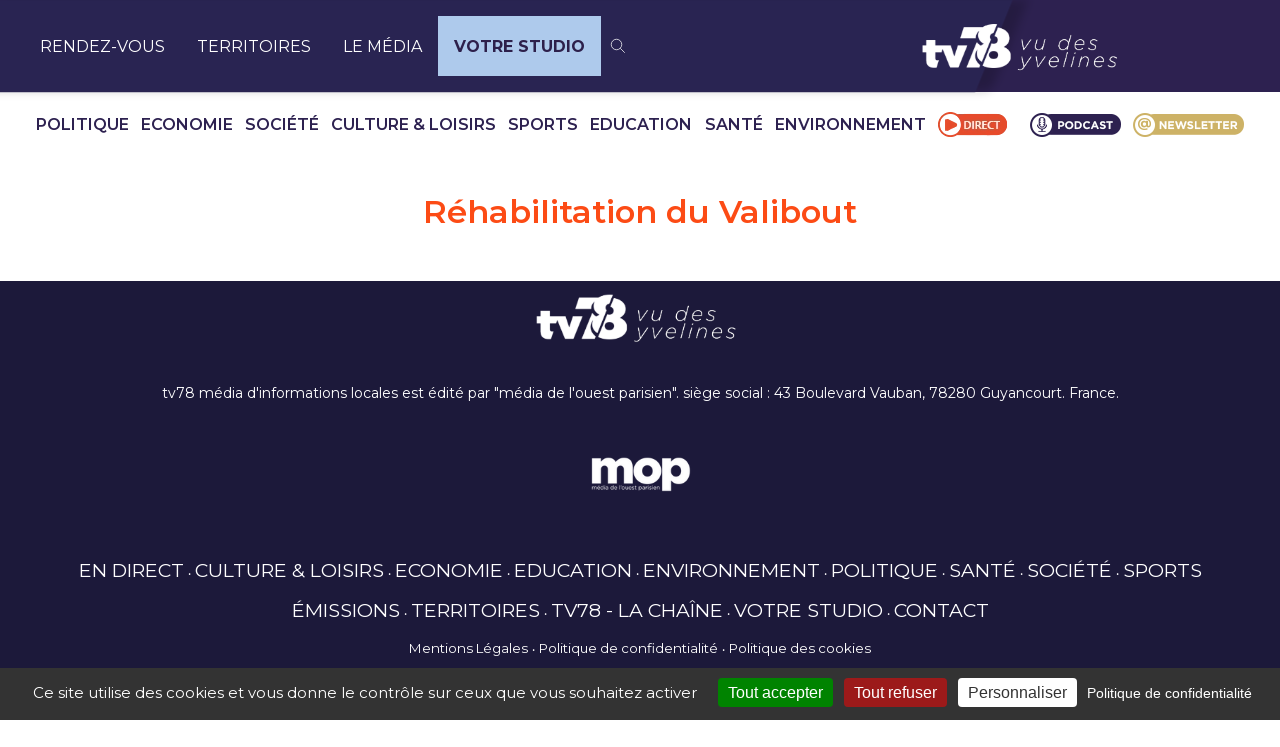

--- FILE ---
content_type: text/html; charset=UTF-8
request_url: https://tv78.com/article_tags/rehabilitation-du-valibout/
body_size: 25504
content:

<!DOCTYPE html>
<html lang="fr-FR">
<head>
  <!-- <title>TV78 | </title> -->
	<meta name="description" content="" />
	<meta name="keywords" content="">
		<!-- <link rel="apple-touch-icon" sizes="180x180" href="https://tv78.com/wp-content/themes/tv78-2024/apple-touch-icon.png"> -->
	<!-- <link rel="icon" type="image/png" sizes="32x32" href="https://tv78.com/wp-content/themes/tv78-2024/favicon-32x32.png"> -->
	<!-- <link rel="icon" type="image/png" sizes="16x16" href="https://tv78.com/wp-content/themes/tv78-2024/favicon-16x16.png"> -->
	<!-- <link rel="icon" type="image/png" sizes="16x16" href=""> -->
	<link rel="manifest" href="https://tv78.com/wp-content/themes/tv78-2024/site.webmanifest">
	<link rel="mask-icon" href="https://tv78.com/wp-content/themes/tv78-2024/safari-pinned-tab.svg" color="#41a7d8">
  
  <script src="https://cdn.jsdelivr.net/npm/simple-jscalendar@1.4.4/source/jsCalendar.lang.fr.js"></script>
  <script src="https://cdn.jsdelivr.net/npm/simple-jscalendar@1.4.4/source/jsCalendar.min.js"></script>
  <link rel="stylesheet" href="https://unpkg.com/simple-jscalendar@1.4.4/source/jsCalendar.min.css">
	<meta name="msapplication-TileColor" content="#ffffff">
	<meta name="theme-color" content="#ffffff">
	<meta name="viewport" content="width=device-width, initial-scale=1">

	
<!--  <link rel="preconnect" href="https://fonts.googleapis.com"> !-->
  <link rel="preconnect" href="https://fonts.gstatic.com" crossorigin>
  <link rel='preload' as='style' href="https://fonts.googleapis.com/css2?family=Fira+Sans:wght@200;300;400;500;600;700&family=Roboto+Flex:wght@300;400;700&display=swap">
  <link rel='stylesheet' href="https://fonts.googleapis.com/css2?family=Fira+Sans:wght@200;300;400;500;600;700&family=Roboto+Flex:wght@300;400;700&display=swap">
  <link rel='preload' as='style' href="https://fonts.googleapis.com/css2?family=Montserrat:ital,wght@0,100..900;1,100..900&display=swap">
  <link rel="stylesheet" href="https://fonts.googleapis.com/css2?family=Montserrat:ital,wght@0,100..900;1,100..900&display=swap">

	<!-- Google tag (gtag.js) --> 
	<script async src="https://www.googletagmanager.com/gtag/js?id=G-3ZE6E8VZSV"></script> 
	<script> window.dataLayer = window.dataLayer || []; function gtag(){dataLayer.push(arguments);} gtag('js', new Date()); gtag('config', 'G-3ZE6E8VZSV'); </script> 
  <meta name='robots' content='noindex, follow' />
		<style>img:is([sizes="auto" i], [sizes^="auto," i]) { contain-intrinsic-size: 3000px 1500px }</style>
		
	<!-- This site is optimized with the Yoast SEO plugin v25.6 - https://yoast.com/wordpress/plugins/seo/ -->
	<title>Archives des réhabilitation du Valibout | tv78</title>
	<meta property="og:locale" content="fr_FR" />
	<meta property="og:type" content="article" />
	<meta property="og:title" content="Archives des réhabilitation du Valibout | tv78" />
	<meta property="og:url" content="https://tv78.com/article_tags/rehabilitation-du-valibout/" />
	<meta property="og:site_name" content="tv78" />
	<meta property="og:image" content="https://tv78.com/wp-content/uploads/2023/07/Logo_TV78.png" />
	<meta property="og:image:width" content="1000" />
	<meta property="og:image:height" content="463" />
	<meta property="og:image:type" content="image/png" />
	<meta name="twitter:card" content="summary_large_image" />
	<meta name="twitter:site" content="@TV78_Yvelines" />
	<script type="application/ld+json" class="yoast-schema-graph">{"@context":"https://schema.org","@graph":[{"@type":"CollectionPage","@id":"https://tv78.com/article_tags/rehabilitation-du-valibout/","url":"https://tv78.com/article_tags/rehabilitation-du-valibout/","name":"Archives des réhabilitation du Valibout | tv78","isPartOf":{"@id":"https://tv78.com/#website"},"primaryImageOfPage":{"@id":"https://tv78.com/article_tags/rehabilitation-du-valibout/#primaryimage"},"image":{"@id":"https://tv78.com/article_tags/rehabilitation-du-valibout/#primaryimage"},"thumbnailUrl":"https://tv78.com/wp-content/uploads/2017/04/maxresdefault-83.jpg","inLanguage":"fr-FR"},{"@type":"ImageObject","inLanguage":"fr-FR","@id":"https://tv78.com/article_tags/rehabilitation-du-valibout/#primaryimage","url":"https://tv78.com/wp-content/uploads/2017/04/maxresdefault-83.jpg","contentUrl":"https://tv78.com/wp-content/uploads/2017/04/maxresdefault-83.jpg","width":1280,"height":720},{"@type":"WebSite","@id":"https://tv78.com/#website","url":"https://tv78.com/","name":"tv78","description":"vu des Yvelines","publisher":{"@id":"https://tv78.com/#organization"},"potentialAction":[{"@type":"SearchAction","target":{"@type":"EntryPoint","urlTemplate":"https://tv78.com/?s={search_term_string}"},"query-input":{"@type":"PropertyValueSpecification","valueRequired":true,"valueName":"search_term_string"}}],"inLanguage":"fr-FR"},{"@type":"Organization","@id":"https://tv78.com/#organization","name":"tv78","url":"https://tv78.com/","logo":{"@type":"ImageObject","inLanguage":"fr-FR","@id":"https://tv78.com/#/schema/logo/image/","url":"https://tv78.com/wp-content/uploads/2023/07/Logo_TV78.png","contentUrl":"https://tv78.com/wp-content/uploads/2023/07/Logo_TV78.png","width":1000,"height":463,"caption":"tv78"},"image":{"@id":"https://tv78.com/#/schema/logo/image/"},"sameAs":["https://www.facebook.com/TV78.Officiel/","https://x.com/TV78_Yvelines","https://www.threads.net/@tv78_yvelines","https://www.tiktok.com/@tv78_officiel","https://www.linkedin.com/company/1446766/admin/feed/posts/","https://www.youtube.com/channel/UCbw0leS3f-J-xPaNJzOmwew"]}]}</script>
	<!-- / Yoast SEO plugin. -->


<link rel="alternate" type="application/rss+xml" title="Flux pour tv78 &raquo; réhabilitation du Valibout Tags" href="https://tv78.com/article_tags/rehabilitation-du-valibout/feed/" />
		<style>
			.lazyload,
			.lazyloading {
				max-width: 100%;
			}
		</style>
		<script type="text/javascript">
/* <![CDATA[ */
window._wpemojiSettings = {"baseUrl":"https:\/\/s.w.org\/images\/core\/emoji\/15.0.3\/72x72\/","ext":".png","svgUrl":"https:\/\/s.w.org\/images\/core\/emoji\/15.0.3\/svg\/","svgExt":".svg","source":{"concatemoji":"https:\/\/tv78.com\/wp-includes\/js\/wp-emoji-release.min.js?ver=6.6.4"}};
/*! This file is auto-generated */
!function(i,n){var o,s,e;function c(e){try{var t={supportTests:e,timestamp:(new Date).valueOf()};sessionStorage.setItem(o,JSON.stringify(t))}catch(e){}}function p(e,t,n){e.clearRect(0,0,e.canvas.width,e.canvas.height),e.fillText(t,0,0);var t=new Uint32Array(e.getImageData(0,0,e.canvas.width,e.canvas.height).data),r=(e.clearRect(0,0,e.canvas.width,e.canvas.height),e.fillText(n,0,0),new Uint32Array(e.getImageData(0,0,e.canvas.width,e.canvas.height).data));return t.every(function(e,t){return e===r[t]})}function u(e,t,n){switch(t){case"flag":return n(e,"\ud83c\udff3\ufe0f\u200d\u26a7\ufe0f","\ud83c\udff3\ufe0f\u200b\u26a7\ufe0f")?!1:!n(e,"\ud83c\uddfa\ud83c\uddf3","\ud83c\uddfa\u200b\ud83c\uddf3")&&!n(e,"\ud83c\udff4\udb40\udc67\udb40\udc62\udb40\udc65\udb40\udc6e\udb40\udc67\udb40\udc7f","\ud83c\udff4\u200b\udb40\udc67\u200b\udb40\udc62\u200b\udb40\udc65\u200b\udb40\udc6e\u200b\udb40\udc67\u200b\udb40\udc7f");case"emoji":return!n(e,"\ud83d\udc26\u200d\u2b1b","\ud83d\udc26\u200b\u2b1b")}return!1}function f(e,t,n){var r="undefined"!=typeof WorkerGlobalScope&&self instanceof WorkerGlobalScope?new OffscreenCanvas(300,150):i.createElement("canvas"),a=r.getContext("2d",{willReadFrequently:!0}),o=(a.textBaseline="top",a.font="600 32px Arial",{});return e.forEach(function(e){o[e]=t(a,e,n)}),o}function t(e){var t=i.createElement("script");t.src=e,t.defer=!0,i.head.appendChild(t)}"undefined"!=typeof Promise&&(o="wpEmojiSettingsSupports",s=["flag","emoji"],n.supports={everything:!0,everythingExceptFlag:!0},e=new Promise(function(e){i.addEventListener("DOMContentLoaded",e,{once:!0})}),new Promise(function(t){var n=function(){try{var e=JSON.parse(sessionStorage.getItem(o));if("object"==typeof e&&"number"==typeof e.timestamp&&(new Date).valueOf()<e.timestamp+604800&&"object"==typeof e.supportTests)return e.supportTests}catch(e){}return null}();if(!n){if("undefined"!=typeof Worker&&"undefined"!=typeof OffscreenCanvas&&"undefined"!=typeof URL&&URL.createObjectURL&&"undefined"!=typeof Blob)try{var e="postMessage("+f.toString()+"("+[JSON.stringify(s),u.toString(),p.toString()].join(",")+"));",r=new Blob([e],{type:"text/javascript"}),a=new Worker(URL.createObjectURL(r),{name:"wpTestEmojiSupports"});return void(a.onmessage=function(e){c(n=e.data),a.terminate(),t(n)})}catch(e){}c(n=f(s,u,p))}t(n)}).then(function(e){for(var t in e)n.supports[t]=e[t],n.supports.everything=n.supports.everything&&n.supports[t],"flag"!==t&&(n.supports.everythingExceptFlag=n.supports.everythingExceptFlag&&n.supports[t]);n.supports.everythingExceptFlag=n.supports.everythingExceptFlag&&!n.supports.flag,n.DOMReady=!1,n.readyCallback=function(){n.DOMReady=!0}}).then(function(){return e}).then(function(){var e;n.supports.everything||(n.readyCallback(),(e=n.source||{}).concatemoji?t(e.concatemoji):e.wpemoji&&e.twemoji&&(t(e.twemoji),t(e.wpemoji)))}))}((window,document),window._wpemojiSettings);
/* ]]> */
</script>
<link rel='stylesheet' id='ctf_styles-css' href='https://tv78.com/wp-content/plugins/custom-twitter-feeds-pro/css/ctf-styles.min.css?ver=2.5.1' type='text/css' media='all' />
<style id='wp-emoji-styles-inline-css' type='text/css'>

	img.wp-smiley, img.emoji {
		display: inline !important;
		border: none !important;
		box-shadow: none !important;
		height: 1em !important;
		width: 1em !important;
		margin: 0 0.07em !important;
		vertical-align: -0.1em !important;
		background: none !important;
		padding: 0 !important;
	}
</style>
<link rel='stylesheet' id='wp-block-library-css' href='https://tv78.com/wp-includes/css/dist/block-library/style.min.css?ver=6.6.4' type='text/css' media='all' />
<link rel='stylesheet' id='tv78-2024-emission-grid-style-css' href='https://tv78.com/wp-content/plugins/tv78-2024-components/build/emission-grid/style-index.css?ver=0.1.0' type='text/css' media='all' />
<style id='tv78-live-style-inline-css' type='text/css'>
:root{--color-orange:#fc4b15;--color-purple:#5300bb;--color-purple-dark:#270e59;--color-purple-dark-2:#170737;--color-purple-dark-3:#1c0649;--color-grey-dark:#040213;--color-grey:#373737;--color-grey-deep:#d0d0d0;--primary-font:"Fira Sans",sans-serif;--secondary-font:"Roboto Flex",sans-serif}.VCrCRBapjripo03PsS7n{color:#d0d0d0;font-size:.875rem;transform:translateY(-150%)}.VCrCRBapjripo03PsS7n a,.VCrCRBapjripo03PsS7n span{color:var(--color-purple-dark);font-size:.875rem;text-underline-offset:2px}.VCrCRBapjripo03PsS7n .hnyGDA4wBKbsl9rpKc5z{color:#d0d0d0}.v6m1WIqjk6fZyLXdNSf6 .VCrCRBapjripo03PsS7n{display:none}.UQJLADVo407oWFcn0Eix .c4QJfbSBKnqN6M8dieop{align-items:center;display:flex;font-size:1rem;position:relative;z-index:1}.UQJLADVo407oWFcn0Eix .c4QJfbSBKnqN6M8dieop svg{fill:currentColor;margin-right:.3125rem}.UQJLADVo407oWFcn0Eix .o5J7hgKVsFbc4yUjbjIL{color:var(--color-orange);display:flex;margin-bottom:1.25rem;overflow:hidden;position:relative;text-decoration:none}.UQJLADVo407oWFcn0Eix .X5GSsPQU1KE7egb1FNqu img{height:auto;width:100%}.zszfPvOHTxR84iKoHCIS .qr4RU3GIDm1xevhJCxlt input{max-width:300px;width:100%}

</style>
<link rel='stylesheet' id='tv78-title-style-css' href='https://tv78.com/wp-content/plugins/tv78-components/build/title/style-index.css?ver=0.1.0' type='text/css' media='all' />
<style id='tv78-layout-home-style-inline-css' type='text/css'>
:root{--color-orange:#fc4b15;--color-purple:#5300bb;--color-purple-dark:#270e59;--color-purple-dark-2:#170737;--color-purple-dark-3:#1c0649;--color-grey-dark:#040213;--color-grey:#373737;--color-grey-deep:#d0d0d0;--primary-font:"Fira Sans",sans-serif;--secondary-font:"Roboto Flex",sans-serif}.NhJpB7uKAUroavlBa0Xw{color:#d0d0d0;font-size:.875rem;transform:translateY(-150%)}.NhJpB7uKAUroavlBa0Xw a,.NhJpB7uKAUroavlBa0Xw span{color:var(--color-purple-dark);font-size:.875rem;text-underline-offset:2px}.NhJpB7uKAUroavlBa0Xw .iKbcE8LfCbANwiZ0IzSw{color:#d0d0d0}.zvlTHLS0zuIzLkhF2wqX .NhJpB7uKAUroavlBa0Xw{display:none}.nGasrllpGskMAbe2Mg82{margin-left:auto;margin-right:auto;max-width:89.5rem}.nGasrllpGskMAbe2Mg82 .QApGdl4yUWRnTnvF52Sw .wp-block-columns{grid-gap:1.25rem;display:grid;grid-template-columns:1fr}@media(min-width:1024px){.nGasrllpGskMAbe2Mg82 .QApGdl4yUWRnTnvF52Sw .wp-block-columns{grid-template-columns:auto 380px}}

</style>
<link rel='stylesheet' id='tv78-emission-style-css' href='https://tv78.com/wp-content/plugins/tv78-components/build/emission/style-index.css?ver=0.1.0' type='text/css' media='all' />
<link rel='stylesheet' id='tv78-content-style-css' href='https://tv78.com/wp-content/plugins/tv78-components/build/content/style-index.css?ver=0.1.0' type='text/css' media='all' />
<style id='tv78-paragraph-style-inline-css' type='text/css'>
:root{--color-orange:#fc4b15;--color-purple:#5300bb;--color-purple-dark:#270e59;--color-purple-dark-2:#170737;--color-purple-dark-3:#1c0649;--color-grey-dark:#040213;--color-grey:#373737;--color-grey-deep:#d0d0d0;--primary-font:"Fira Sans",sans-serif;--secondary-font:"Roboto Flex",sans-serif}.n28JxIm_FS4DxsoX1gTf{color:#d0d0d0;font-size:.875rem;transform:translateY(-150%)}.n28JxIm_FS4DxsoX1gTf a,.n28JxIm_FS4DxsoX1gTf span{color:var(--color-purple-dark);font-size:.875rem;text-underline-offset:2px}.n28JxIm_FS4DxsoX1gTf .XOGRpWFoVVZF90gkDVFh{color:#d0d0d0}.FOCQe91nqjlCochS3JQu .n28JxIm_FS4DxsoX1gTf{display:none}.Eviq0amj7_ZKHuBOItD5{font-size:.875rem;line-height:1.2}.Eviq0amj7_ZKHuBOItD5 a{color:var(--color-orange);text-decoration:none}

</style>
<style id='tv78-paragraph-big-style-inline-css' type='text/css'>
:root{--color-orange:#fc4b15;--color-purple:#5300bb;--color-purple-dark:#270e59;--color-purple-dark-2:#170737;--color-purple-dark-3:#1c0649;--color-grey-dark:#040213;--color-grey:#373737;--color-grey-deep:#d0d0d0;--primary-font:"Fira Sans",sans-serif;--secondary-font:"Roboto Flex",sans-serif}.IoF_erskikQcDU2Lj5gM{color:#d0d0d0;font-size:.875rem;transform:translateY(-150%)}.IoF_erskikQcDU2Lj5gM a,.IoF_erskikQcDU2Lj5gM span{color:var(--color-purple-dark);font-size:.875rem;text-underline-offset:2px}.IoF_erskikQcDU2Lj5gM .L9n4Dz6o_ja6fFi_Mras{color:#d0d0d0}.ERgQ_XlPrFDAFi7vZUhC .IoF_erskikQcDU2Lj5gM{display:none}.icjYPPSFDPtKEN0LB9Vv p{color:var(--color-purple-dark);font-size:1.5rem;margin-bottom:.5rem}

</style>
<style id='tv78-list-style-inline-css' type='text/css'>
:root{--color-orange:#fc4b15;--color-purple:#5300bb;--color-purple-dark:#270e59;--color-purple-dark-2:#170737;--color-purple-dark-3:#1c0649;--color-grey-dark:#040213;--color-grey:#373737;--color-grey-deep:#d0d0d0;--primary-font:"Fira Sans",sans-serif;--secondary-font:"Roboto Flex",sans-serif}.p60fJLQNMZhYyljgesfA{color:#d0d0d0;font-size:.875rem;transform:translateY(-150%)}.p60fJLQNMZhYyljgesfA a,.p60fJLQNMZhYyljgesfA span{color:var(--color-purple-dark);font-size:.875rem;text-underline-offset:2px}.p60fJLQNMZhYyljgesfA .JWE7MnjNL7FjizOGdBsS{color:#d0d0d0}.Rf_Kc7_IpNATRaj7jR8g .p60fJLQNMZhYyljgesfA{display:none}.wOA7EdFabCae4N2C_bY3.spjlhDr8ohUiUnDAlXaP{background:#000;color:#fff}

</style>
<style id='tv78-heading-style-inline-css' type='text/css'>
:root{--color-orange:#fc4b15;--color-purple:#5300bb;--color-purple-dark:#270e59;--color-purple-dark-2:#170737;--color-purple-dark-3:#1c0649;--color-grey-dark:#040213;--color-grey:#373737;--color-grey-deep:#d0d0d0;--primary-font:"Fira Sans",sans-serif;--secondary-font:"Roboto Flex",sans-serif}.VFa_Do0zSJKajTwe_ufi{color:#d0d0d0;font-size:.875rem;transform:translateY(-150%)}.VFa_Do0zSJKajTwe_ufi a,.VFa_Do0zSJKajTwe_ufi span{color:var(--color-purple-dark);font-size:.875rem;text-underline-offset:2px}.VFa_Do0zSJKajTwe_ufi .WoqkC7cMYM2HtBAsRXe4{color:#d0d0d0}.s8Kd0k3p4wnqc6hUXrjf .VFa_Do0zSJKajTwe_ufi{display:none}

</style>
<style id='tv78-separator-style-inline-css' type='text/css'>
:root{--color-orange:#fc4b15;--color-purple:#5300bb;--color-purple-dark:#270e59;--color-purple-dark-2:#170737;--color-purple-dark-3:#1c0649;--color-grey-dark:#040213;--color-grey:#373737;--color-grey-deep:#d0d0d0;--primary-font:"Fira Sans",sans-serif;--secondary-font:"Roboto Flex",sans-serif}.mKy8eMrC9yo80XCqSEIY{color:#d0d0d0;font-size:.875rem;transform:translateY(-150%)}.mKy8eMrC9yo80XCqSEIY a,.mKy8eMrC9yo80XCqSEIY span{color:var(--color-purple-dark);font-size:.875rem;text-underline-offset:2px}.mKy8eMrC9yo80XCqSEIY .lyjRG00FP0dZr_DVHYlO{color:#d0d0d0}.I4KETKd5VhAo5O_yXu4D .mKy8eMrC9yo80XCqSEIY{display:none}.c60SKdJIUGIS5S2VGC14{background:var(--color-orange);height:1px;margin:.75rem auto;width:100%}.c60SKdJIUGIS5S2VGC14.qfb8jp8k2FkzhXdkWVAj:not(.lwmISWtVWKeoqWMXUpjN){margin:.75rem auto;padding:0 24px}@media(min-width:1440px){.c60SKdJIUGIS5S2VGC14.qfb8jp8k2FkzhXdkWVAj:not(.lwmISWtVWKeoqWMXUpjN){padding:0 85px}}@media(min-width:1024px){.c60SKdJIUGIS5S2VGC14.qfb8jp8k2FkzhXdkWVAj:not(.lwmISWtVWKeoqWMXUpjN){max-width:83.3333333333%}}@media(min-width:1440px){.c60SKdJIUGIS5S2VGC14.qfb8jp8k2FkzhXdkWVAj:not(.lwmISWtVWKeoqWMXUpjN){max-width:66.6666666667%}}.c60SKdJIUGIS5S2VGC14.j9SCMndY09pO7xwwT2I4{background:var(--color-grey-deep)}@media(min-width:1024px){.c60SKdJIUGIS5S2VGC14{margin:1.5rem 0}}

</style>
<style id='tv78-image-style-inline-css' type='text/css'>
:root{--color-orange:#fc4b15;--color-purple:#5300bb;--color-purple-dark:#270e59;--color-purple-dark-2:#170737;--color-purple-dark-3:#1c0649;--color-grey-dark:#040213;--color-grey:#373737;--color-grey-deep:#d0d0d0;--primary-font:"Fira Sans",sans-serif;--secondary-font:"Roboto Flex",sans-serif}.fk009RDjh1RyNZ02YzPV{color:#d0d0d0;font-size:.875rem;transform:translateY(-150%)}.fk009RDjh1RyNZ02YzPV a,.fk009RDjh1RyNZ02YzPV span{color:var(--color-purple-dark);font-size:.875rem;text-underline-offset:2px}.fk009RDjh1RyNZ02YzPV .cp8V9TfUXKktMfQzuogM{color:#d0d0d0}.kiK9PiGc5tnMl3m9En2o .fk009RDjh1RyNZ02YzPV{display:none}.YylmahisYgvP2UaPMAYA{margin:1.5rem auto 2.5rem}.YylmahisYgvP2UaPMAYA.Opbwgg1AcW_P1rgzwQ2A:not(.q3nA3UDZRCb_tmZzaEiQ){margin-bottom:2.5rem;margin-top:1.5rem;padding:0 24px}@media(min-width:1440px){.YylmahisYgvP2UaPMAYA.Opbwgg1AcW_P1rgzwQ2A:not(.q3nA3UDZRCb_tmZzaEiQ){padding:0 85px}}@media(min-width:1024px){.YylmahisYgvP2UaPMAYA.Opbwgg1AcW_P1rgzwQ2A:not(.q3nA3UDZRCb_tmZzaEiQ){max-width:83.3333333333%}}@media(min-width:1440px){.YylmahisYgvP2UaPMAYA.Opbwgg1AcW_P1rgzwQ2A:not(.q3nA3UDZRCb_tmZzaEiQ){max-width:66.6666666667%}}.YylmahisYgvP2UaPMAYA button{left:50%;position:absolute;top:50%;transform:translate(-50%,-50%)}.YylmahisYgvP2UaPMAYA img{width:100%}

</style>
<link rel='stylesheet' id='tv78-image-text-style-css' href='https://tv78.com/wp-content/plugins/tv78-components/build/image-text/style-index.css?ver=0.1.0' type='text/css' media='all' />
<link rel='stylesheet' id='tv78-banner-style-css' href='https://tv78.com/wp-content/plugins/tv78-components/build/banner/style-index.css?ver=0.1.0' type='text/css' media='all' />
<style id='tv78-territoire-style-inline-css' type='text/css'>
:root{--color-orange:#fc4b15;--color-purple:#5300bb;--color-purple-dark:#270e59;--color-purple-dark-2:#170737;--color-purple-dark-3:#1c0649;--color-grey-dark:#040213;--color-grey:#373737;--color-grey-deep:#d0d0d0;--primary-font:"Fira Sans",sans-serif;--secondary-font:"Roboto Flex",sans-serif}.PWOjemtTRLpmv6LBji7d{color:#d0d0d0;font-size:.875rem;transform:translateY(-150%)}.PWOjemtTRLpmv6LBji7d a,.PWOjemtTRLpmv6LBji7d span{color:var(--color-purple-dark);font-size:.875rem;text-underline-offset:2px}.PWOjemtTRLpmv6LBji7d .qhoYUpE3x4xTSZm06ZXp{color:#d0d0d0}.lx7YzZw7TYsEr0i25Pyh .PWOjemtTRLpmv6LBji7d{display:none}.gaF65NZyAI6DtfXgy7jQ{border-top:1px solid var(--color-orange);margin-bottom:2rem;margin-top:2.25rem;padding-top:1.5rem}.gaF65NZyAI6DtfXgy7jQ .IWTzF5jma_65EJ8ehiCV{grid-gap:.5rem;display:flex;flex-wrap:wrap;list-style:none;margin:0;padding:0}.gaF65NZyAI6DtfXgy7jQ .IWTzF5jma_65EJ8ehiCV .K963wooXhDzm9TNWCxmP{border:1px solid var(--color-orange);border-radius:2.5rem;display:flex;overflow:hidden}.gaF65NZyAI6DtfXgy7jQ .IWTzF5jma_65EJ8ehiCV .K963wooXhDzm9TNWCxmP a{border-radius:2.5rem;color:var(--color-orange);font-size:.75rem;font-weight:400;padding:.75rem .625rem;text-decoration:none;transition:all .3s ease}.gaF65NZyAI6DtfXgy7jQ .IWTzF5jma_65EJ8ehiCV .K963wooXhDzm9TNWCxmP a:hover{background:var(--color-orange);color:#fff}

</style>
<link rel='stylesheet' id='tv78-cards-style-css' href='https://tv78.com/wp-content/plugins/tv78-components/build/cards/style-index.css?ver=0.1.0' type='text/css' media='all' />
<link rel='stylesheet' id='tv78-cards-item-style-css' href='https://tv78.com/wp-content/plugins/tv78-components/build/cards-item/style-index.css?ver=0.1.0' type='text/css' media='all' />
<style id='tv78-keyfigures-style-inline-css' type='text/css'>
:root{--color-orange:#fc4b15;--color-purple:#5300bb;--color-purple-dark:#270e59;--color-purple-dark-2:#170737;--color-purple-dark-3:#1c0649;--color-grey-dark:#040213;--color-grey:#373737;--color-grey-deep:#d0d0d0;--primary-font:"Fira Sans",sans-serif;--secondary-font:"Roboto Flex",sans-serif}.x6fuAm4edO0DVxyIylI7{color:#d0d0d0;font-size:.875rem;transform:translateY(-150%)}.x6fuAm4edO0DVxyIylI7 a,.x6fuAm4edO0DVxyIylI7 span{color:var(--color-purple-dark);font-size:.875rem;text-underline-offset:2px}.x6fuAm4edO0DVxyIylI7 .Iyx3QVE5U6CgoifJ4_2Z{color:#d0d0d0}.sh90gicnCekGiffiMbfm .x6fuAm4edO0DVxyIylI7{display:none}.Gx50t14pslXPoFZTuzsc{margin:1.5rem auto 2.5rem;overflow:hidden}.Gx50t14pslXPoFZTuzsc:not(.IDoJLEyWSNVTIzEiEUiD){padding:0 24px}@media(min-width:1440px){.Gx50t14pslXPoFZTuzsc:not(.IDoJLEyWSNVTIzEiEUiD){padding:0 85px}}@media(min-width:1024px){.Gx50t14pslXPoFZTuzsc:not(.IDoJLEyWSNVTIzEiEUiD){margin-left:8.3333333333%;margin-left:16.6666666667%;max-width:83.3333333333%;max-width:66.6666666667%}}.Gx50t14pslXPoFZTuzsc.IDoJLEyWSNVTIzEiEUiD .KRrmA1qAJLDi_MhvgiWW>div>div,.Gx50t14pslXPoFZTuzsc:not(.IDoJLEyWSNVTIzEiEUiD) .KRrmA1qAJLDi_MhvgiWW{grid-gap:1rem;align-items:stretch;display:flex;justify-content:center}

</style>
<style id='tv78-keyfigures-item-style-inline-css' type='text/css'>
:root{--color-orange:#fc4b15;--color-purple:#5300bb;--color-purple-dark:#270e59;--color-purple-dark-2:#170737;--color-purple-dark-3:#1c0649;--color-grey-dark:#040213;--color-grey:#373737;--color-grey-deep:#d0d0d0;--primary-font:"Fira Sans",sans-serif;--secondary-font:"Roboto Flex",sans-serif}.pfiiS7_tVpQfJJmALDrO{color:#d0d0d0;font-size:.875rem;transform:translateY(-150%)}.pfiiS7_tVpQfJJmALDrO a,.pfiiS7_tVpQfJJmALDrO span{color:var(--color-purple-dark);font-size:.875rem;text-underline-offset:2px}.pfiiS7_tVpQfJJmALDrO .d4kXnFYYPiAo9RHYDTYA{color:#d0d0d0}.CgE6m9YRFlkSvv6SGARc .pfiiS7_tVpQfJJmALDrO{display:none}.dweaYBqadHKnK1_Oh1QW{background:var(--color-purple-dark);color:var(--color-orange);height:100%;padding:4.375rem 1.125rem;text-align:center;width:100%}@media(min-width:1024px){.dweaYBqadHKnK1_Oh1QW{width:14rem}}.dweaYBqadHKnK1_Oh1QW .bNqGSsWPauKvMRV8xcM2{font-size:2.5rem;font-weight:500}.dweaYBqadHKnK1_Oh1QW .wfepfXdsfkGCufUmGYQ1{font-size:.875rem;margin-top:.5rem}

</style>
<style id='tv78-territoire-category-style-inline-css' type='text/css'>
:root{--color-orange:#fc4b15;--color-purple:#5300bb;--color-purple-dark:#270e59;--color-purple-dark-2:#170737;--color-purple-dark-3:#1c0649;--color-grey-dark:#040213;--color-grey:#373737;--color-grey-deep:#d0d0d0;--primary-font:"Fira Sans",sans-serif;--secondary-font:"Roboto Flex",sans-serif}.VWLWVC8GRkxGDwjYlhhw{color:#d0d0d0;font-size:.875rem;transform:translateY(-150%)}.VWLWVC8GRkxGDwjYlhhw a,.VWLWVC8GRkxGDwjYlhhw span{color:var(--color-purple-dark);font-size:.875rem;text-underline-offset:2px}.VWLWVC8GRkxGDwjYlhhw .nRJ23ptH66M7RGl1UfAI{color:#d0d0d0}.gRZaR2vDTTJgZE80kpwz .VWLWVC8GRkxGDwjYlhhw{display:none}.t03QNPQuynbeP71hMwyW{border-top:1px solid var(--color-orange);margin-bottom:2rem;margin-top:2.25rem;padding-top:1.5rem}.t03QNPQuynbeP71hMwyW .bm8jtaxfKrlsfFpORQxP{grid-gap:.5rem;display:flex;flex-wrap:wrap;list-style:none;margin:0;padding:0}.t03QNPQuynbeP71hMwyW .bm8jtaxfKrlsfFpORQxP .wg1nEJleCKaZuC00V7jO{border:1px solid var(--color-orange);border-radius:2.5rem;display:flex;overflow:hidden}.t03QNPQuynbeP71hMwyW .bm8jtaxfKrlsfFpORQxP .wg1nEJleCKaZuC00V7jO a{border-radius:2.5rem;color:var(--color-orange);font-size:.75rem;font-weight:400;padding:.75rem .625rem;text-decoration:none;transition:all .3s ease}.t03QNPQuynbeP71hMwyW .bm8jtaxfKrlsfFpORQxP .wg1nEJleCKaZuC00V7jO a:hover{background:var(--color-orange);color:#fff}

</style>
<style id='tv78-team-style-inline-css' type='text/css'>
:root{--color-orange:#fc4b15;--color-purple:#5300bb;--color-purple-dark:#270e59;--color-purple-dark-2:#170737;--color-purple-dark-3:#1c0649;--color-grey-dark:#040213;--color-grey:#373737;--color-grey-deep:#d0d0d0;--primary-font:"Fira Sans",sans-serif;--secondary-font:"Roboto Flex",sans-serif}.X3R9nINW2nL2E4P7CNSx{color:#d0d0d0;font-size:.875rem;transform:translateY(-150%)}.X3R9nINW2nL2E4P7CNSx a,.X3R9nINW2nL2E4P7CNSx span{color:var(--color-purple-dark);font-size:.875rem;text-underline-offset:2px}.X3R9nINW2nL2E4P7CNSx .sYY4FdbgIiymsd1kSwgd{color:#d0d0d0}.gP45T03p71FzvrBgEdAU .X3R9nINW2nL2E4P7CNSx{display:none}.DVBHS4CmETc3WGIeCuiP{margin-bottom:2.5rem;margin-top:2.5rem;position:relative}.DVBHS4CmETc3WGIeCuiP h2{border-bottom:1px solid var(--color-orange);color:var(--color-purple-dark);font-family:Fira Sans,sans-serif;font-size:1.5rem;font-weight:500;line-height:1.2;margin:0;padding-bottom:.75rem}.DVBHS4CmETc3WGIeCuiP.GLOBXwGDttNwThNaN_5O .W1U5yR8IAzmM0Upe2Ad9>div>div,.DVBHS4CmETc3WGIeCuiP:not(.GLOBXwGDttNwThNaN_5O) .W1U5yR8IAzmM0Upe2Ad9{grid-gap:1rem;align-items:center;display:flex;margin-top:2rem}

</style>
<style id='tv78-team-item-style-inline-css' type='text/css'>
:root{--color-orange:#fc4b15;--color-purple:#5300bb;--color-purple-dark:#270e59;--color-purple-dark-2:#170737;--color-purple-dark-3:#1c0649;--color-grey-dark:#040213;--color-grey:#373737;--color-grey-deep:#d0d0d0;--primary-font:"Fira Sans",sans-serif;--secondary-font:"Roboto Flex",sans-serif}.WvppystLyLxWQCdIOecT{color:#d0d0d0;font-size:.875rem;transform:translateY(-150%)}.WvppystLyLxWQCdIOecT a,.WvppystLyLxWQCdIOecT span{color:var(--color-purple-dark);font-size:.875rem;text-underline-offset:2px}.WvppystLyLxWQCdIOecT .B8WU9AJDALcgGbbnU8Xg{color:#d0d0d0}.EdIOpMg7K_2e7QprqRPM .WvppystLyLxWQCdIOecT{display:none}.wjTOA3ZCHDptjgSqSaoq{grid-gap:.5rem;align-items:center;display:flex}.wjTOA3ZCHDptjgSqSaoq .FvpYrruBRnWfxMqCTrLw{color:var(--color-purple-dark);font-size:.75rem}.wjTOA3ZCHDptjgSqSaoq a{grid-gap:.5rem;align-items:center;display:flex;text-decoration:none}.wjTOA3ZCHDptjgSqSaoq .U4rv2nE0QDlttVJnOpZc{background-color:#eee;border-radius:50%;display:flex;height:2rem;overflow:hidden;position:relative;width:2rem}.wjTOA3ZCHDptjgSqSaoq .U4rv2nE0QDlttVJnOpZc img{-o-object-fit:cover;object-fit:cover}.wjTOA3ZCHDptjgSqSaoq.q9EEk11ii3dpDm1rvmpR .U4rv2nE0QDlttVJnOpZc{height:6.375rem;width:6.375rem}

</style>
<link rel='stylesheet' id='tv78-replay-style-css' href='https://tv78.com/wp-content/plugins/tv78-components/build/replay/style-index.css?ver=0.1.0' type='text/css' media='all' />
<link rel='stylesheet' id='tv78-archives-style-css' href='https://tv78.com/wp-content/plugins/tv78-components/build/archives/style-index.css?ver=0.1.0' type='text/css' media='all' />
<link rel='stylesheet' id='tv78-replay-item-style-css' href='https://tv78.com/wp-content/plugins/tv78-components/build/replay-item/style-index.css?ver=0.1.0' type='text/css' media='all' />
<style id='tv78-article-lead-style-inline-css' type='text/css'>
:root{--color-orange:#fc4b15;--color-purple:#5300bb;--color-purple-dark:#270e59;--color-purple-dark-2:#170737;--color-purple-dark-3:#1c0649;--color-grey-dark:#040213;--color-grey:#373737;--color-grey-deep:#d0d0d0;--primary-font:"Fira Sans",sans-serif;--secondary-font:"Roboto Flex",sans-serif}.XXyv28FRSdeA9SFh3rlb{color:#d0d0d0;font-size:.875rem;transform:translateY(-150%)}.XXyv28FRSdeA9SFh3rlb a,.XXyv28FRSdeA9SFh3rlb span{color:var(--color-purple-dark);font-size:.875rem;text-underline-offset:2px}.XXyv28FRSdeA9SFh3rlb .SGcJNy70yCSm48G99inp{color:#d0d0d0}.lCjBDlYQ41XOyO3HQIZ2 .XXyv28FRSdeA9SFh3rlb{display:none}.PCiJquDCiB2SdTqaiqXt{margin-bottom:2.5rem;overflow:hidden;position:relative}

</style>
<link rel='stylesheet' id='tv78-article-selection-style-css' href='https://tv78.com/wp-content/plugins/tv78-components/build/article-selection/style-index.css?ver=0.1.0' type='text/css' media='all' />
<style id='tv78-articles-featured-style-inline-css' type='text/css'>
:root{--color-orange:#fc4b15;--color-purple:#5300bb;--color-purple-dark:#270e59;--color-purple-dark-2:#170737;--color-purple-dark-3:#1c0649;--color-grey-dark:#040213;--color-grey:#373737;--color-grey-deep:#d0d0d0;--primary-font:"Fira Sans",sans-serif;--secondary-font:"Roboto Flex",sans-serif}.vVMWRwOJk4WHvXpj8h04{color:#d0d0d0;font-size:.875rem;transform:translateY(-150%)}.vVMWRwOJk4WHvXpj8h04 a,.vVMWRwOJk4WHvXpj8h04 span{color:var(--color-purple-dark);font-size:.875rem;text-underline-offset:2px}.vVMWRwOJk4WHvXpj8h04 .P7_KusC8_13H6jILD7BB{color:#d0d0d0}.NYJLYF7D4PpyzBMK3IaE .vVMWRwOJk4WHvXpj8h04{display:none}.gSzxD34jpcZt70LpgIeP h2{border-bottom:1px solid var(--color-orange);color:var(--color-purple-dark);font-family:Fira Sans,sans-serif;font-size:1.5rem;font-weight:500;line-height:1.2;margin:0;padding-bottom:.75rem}.gSzxD34jpcZt70LpgIeP .nMOwGVPawfrDmVv20W1_{grid-gap:56px 16px;display:grid;grid-template-columns:1fr;margin:2.5rem 0}@media(min-width:1024px){.gSzxD34jpcZt70LpgIeP .nMOwGVPawfrDmVv20W1_{grid-template-columns:repeat(2,1fr)}}

</style>
<link rel='stylesheet' id='tv78-articles-list-style-css' href='https://tv78.com/wp-content/plugins/tv78-components/build/articles-list/style-index.css?ver=0.1.0' type='text/css' media='all' />
<style id='tv78-articles-pagination-style-inline-css' type='text/css'>
:root{--color-orange:#fc4b15;--color-purple:#5300bb;--color-purple-dark:#270e59;--color-purple-dark-2:#170737;--color-purple-dark-3:#1c0649;--color-grey-dark:#040213;--color-grey:#373737;--color-grey-deep:#d0d0d0;--primary-font:"Fira Sans",sans-serif;--secondary-font:"Roboto Flex",sans-serif}.agc6Fm0Q_aCVMsbM9FzK{color:#d0d0d0;font-size:.875rem;transform:translateY(-150%)}.agc6Fm0Q_aCVMsbM9FzK a,.agc6Fm0Q_aCVMsbM9FzK span{color:var(--color-purple-dark);font-size:.875rem;text-underline-offset:2px}.agc6Fm0Q_aCVMsbM9FzK .TLzEO4HBLuoGCGvmZkn3{color:#d0d0d0}.SOwlR8jg3pygT5_torLi .agc6Fm0Q_aCVMsbM9FzK{display:none}.VC9aqCATi8R4hLDoFl3a{margin-left:auto;margin-right:auto;max-width:89.5rem}.VC9aqCATi8R4hLDoFl3a .LE6FxAfS5JT4vK_g1VOK{align-items:center;border-bottom:1px solid var(--color-grey-deep);display:flex;margin-bottom:2rem;padding-bottom:.75rem}.VC9aqCATi8R4hLDoFl3a .LE6FxAfS5JT4vK_g1VOK svg{margin-left:.3125rem}.VC9aqCATi8R4hLDoFl3a .LE6FxAfS5JT4vK_g1VOK h2{color:var(--color-purple-dark);font-size:1.5rem;font-weight:500;line-height:1.2}.VC9aqCATi8R4hLDoFl3a .UEQXr_Sat9Folj4p4zAC{grid-gap:2rem;display:grid;grid-template-columns:1fr;margin:2rem 0}.VC9aqCATi8R4hLDoFl3a .DKeFGIdmxG2UnoCeF053{color:var(--color-purple-dark);font-size:.875rem;margin:1rem 0}

</style>
<link rel='stylesheet' id='tv78-articles-emission-style-css' href='https://tv78.com/wp-content/plugins/tv78-components/build/articles-emission/style-index.css?ver=0.1.0' type='text/css' media='all' />
<link rel='stylesheet' id='tv78-twitter-style-css' href='https://tv78.com/wp-content/plugins/tv78-components/build/twitter/style-index.css?ver=0.1.0' type='text/css' media='all' />
<link rel='stylesheet' id='tv78-twitter-slider-style-css' href='https://tv78.com/wp-content/plugins/tv78-components/build/twitter-slider/style-index.css?ver=0.1.0' type='text/css' media='all' />
<style id='tv78-agenda-culture-style-inline-css' type='text/css'>
:root{--color-orange:#fc4b15;--color-purple:#5300bb;--color-purple-dark:#270e59;--color-purple-dark-2:#170737;--color-purple-dark-3:#1c0649;--color-grey-dark:#040213;--color-grey:#373737;--color-grey-deep:#d0d0d0;--primary-font:"Fira Sans",sans-serif;--secondary-font:"Roboto Flex",sans-serif}.WLxXZ6Xq7eWJK3sDrYfz{color:#d0d0d0;font-size:.875rem;transform:translateY(-150%)}.WLxXZ6Xq7eWJK3sDrYfz a,.WLxXZ6Xq7eWJK3sDrYfz span{color:var(--color-purple-dark);font-size:.875rem;text-underline-offset:2px}.WLxXZ6Xq7eWJK3sDrYfz .G8P9giRMowfwHmnhMpYV{color:#d0d0d0}.oAqXJoFMDN75nBRD5V5B .WLxXZ6Xq7eWJK3sDrYfz{display:none}.KyozJ09hV405WEjN9XWa{background:#edf3f5;margin-bottom:2.5rem;padding:20px;position:relative}

</style>
<style id='tv78-agenda-sport-style-inline-css' type='text/css'>
:root{--color-orange:#fc4b15;--color-purple:#5300bb;--color-purple-dark:#270e59;--color-purple-dark-2:#170737;--color-purple-dark-3:#1c0649;--color-grey-dark:#040213;--color-grey:#373737;--color-grey-deep:#d0d0d0;--primary-font:"Fira Sans",sans-serif;--secondary-font:"Roboto Flex",sans-serif}.YrQUXbGPll_6Rnn2MHsk{color:#d0d0d0;font-size:.875rem;transform:translateY(-150%)}.YrQUXbGPll_6Rnn2MHsk a,.YrQUXbGPll_6Rnn2MHsk span{color:var(--color-purple-dark);font-size:.875rem;text-underline-offset:2px}.YrQUXbGPll_6Rnn2MHsk .OF9J4xzVagyZ4RhYYZ9C{color:#d0d0d0}.Y4W3axbckuvtgeIyaR_n .YrQUXbGPll_6Rnn2MHsk{display:none}.jAYVnTJ7nbbVKK68g0UI{background:#edf3f5;margin-bottom:2.5rem;padding:20px;position:relative}

</style>
<style id='global-styles-inline-css' type='text/css'>
:root{--wp--preset--aspect-ratio--square: 1;--wp--preset--aspect-ratio--4-3: 4/3;--wp--preset--aspect-ratio--3-4: 3/4;--wp--preset--aspect-ratio--3-2: 3/2;--wp--preset--aspect-ratio--2-3: 2/3;--wp--preset--aspect-ratio--16-9: 16/9;--wp--preset--aspect-ratio--9-16: 9/16;--wp--preset--color--black: #000000;--wp--preset--color--cyan-bluish-gray: #abb8c3;--wp--preset--color--white: #ffffff;--wp--preset--color--pale-pink: #f78da7;--wp--preset--color--vivid-red: #cf2e2e;--wp--preset--color--luminous-vivid-orange: #ff6900;--wp--preset--color--luminous-vivid-amber: #fcb900;--wp--preset--color--light-green-cyan: #7bdcb5;--wp--preset--color--vivid-green-cyan: #00d084;--wp--preset--color--pale-cyan-blue: #8ed1fc;--wp--preset--color--vivid-cyan-blue: #0693e3;--wp--preset--color--vivid-purple: #9b51e0;--wp--preset--color--purple: #5300BB;--wp--preset--color--purple-dark: #270E59;--wp--preset--color--orange: #FC4B15;--wp--preset--color--dark: #040213;--wp--preset--gradient--vivid-cyan-blue-to-vivid-purple: linear-gradient(135deg,rgba(6,147,227,1) 0%,rgb(155,81,224) 100%);--wp--preset--gradient--light-green-cyan-to-vivid-green-cyan: linear-gradient(135deg,rgb(122,220,180) 0%,rgb(0,208,130) 100%);--wp--preset--gradient--luminous-vivid-amber-to-luminous-vivid-orange: linear-gradient(135deg,rgba(252,185,0,1) 0%,rgba(255,105,0,1) 100%);--wp--preset--gradient--luminous-vivid-orange-to-vivid-red: linear-gradient(135deg,rgba(255,105,0,1) 0%,rgb(207,46,46) 100%);--wp--preset--gradient--very-light-gray-to-cyan-bluish-gray: linear-gradient(135deg,rgb(238,238,238) 0%,rgb(169,184,195) 100%);--wp--preset--gradient--cool-to-warm-spectrum: linear-gradient(135deg,rgb(74,234,220) 0%,rgb(151,120,209) 20%,rgb(207,42,186) 40%,rgb(238,44,130) 60%,rgb(251,105,98) 80%,rgb(254,248,76) 100%);--wp--preset--gradient--blush-light-purple: linear-gradient(135deg,rgb(255,206,236) 0%,rgb(152,150,240) 100%);--wp--preset--gradient--blush-bordeaux: linear-gradient(135deg,rgb(254,205,165) 0%,rgb(254,45,45) 50%,rgb(107,0,62) 100%);--wp--preset--gradient--luminous-dusk: linear-gradient(135deg,rgb(255,203,112) 0%,rgb(199,81,192) 50%,rgb(65,88,208) 100%);--wp--preset--gradient--pale-ocean: linear-gradient(135deg,rgb(255,245,203) 0%,rgb(182,227,212) 50%,rgb(51,167,181) 100%);--wp--preset--gradient--electric-grass: linear-gradient(135deg,rgb(202,248,128) 0%,rgb(113,206,126) 100%);--wp--preset--gradient--midnight: linear-gradient(135deg,rgb(2,3,129) 0%,rgb(40,116,252) 100%);--wp--preset--font-size--small: 13px;--wp--preset--font-size--medium: 20px;--wp--preset--font-size--large: 36px;--wp--preset--font-size--x-large: 42px;--wp--preset--spacing--20: 0.44rem;--wp--preset--spacing--30: 0.67rem;--wp--preset--spacing--40: 1rem;--wp--preset--spacing--50: 1.5rem;--wp--preset--spacing--60: 2.25rem;--wp--preset--spacing--70: 3.38rem;--wp--preset--spacing--80: 5.06rem;--wp--preset--shadow--natural: 6px 6px 9px rgba(0, 0, 0, 0.2);--wp--preset--shadow--deep: 12px 12px 50px rgba(0, 0, 0, 0.4);--wp--preset--shadow--sharp: 6px 6px 0px rgba(0, 0, 0, 0.2);--wp--preset--shadow--outlined: 6px 6px 0px -3px rgba(255, 255, 255, 1), 6px 6px rgba(0, 0, 0, 1);--wp--preset--shadow--crisp: 6px 6px 0px rgba(0, 0, 0, 1);}:root { --wp--style--global--content-size: 1400px;--wp--style--global--wide-size: 1400px; }:where(body) { margin: 0; }.wp-site-blocks > .alignleft { float: left; margin-right: 2em; }.wp-site-blocks > .alignright { float: right; margin-left: 2em; }.wp-site-blocks > .aligncenter { justify-content: center; margin-left: auto; margin-right: auto; }:where(.is-layout-flex){gap: 0.5em;}:where(.is-layout-grid){gap: 0.5em;}.is-layout-flow > .alignleft{float: left;margin-inline-start: 0;margin-inline-end: 2em;}.is-layout-flow > .alignright{float: right;margin-inline-start: 2em;margin-inline-end: 0;}.is-layout-flow > .aligncenter{margin-left: auto !important;margin-right: auto !important;}.is-layout-constrained > .alignleft{float: left;margin-inline-start: 0;margin-inline-end: 2em;}.is-layout-constrained > .alignright{float: right;margin-inline-start: 2em;margin-inline-end: 0;}.is-layout-constrained > .aligncenter{margin-left: auto !important;margin-right: auto !important;}.is-layout-constrained > :where(:not(.alignleft):not(.alignright):not(.alignfull)){max-width: var(--wp--style--global--content-size);margin-left: auto !important;margin-right: auto !important;}.is-layout-constrained > .alignwide{max-width: var(--wp--style--global--wide-size);}body .is-layout-flex{display: flex;}.is-layout-flex{flex-wrap: wrap;align-items: center;}.is-layout-flex > :is(*, div){margin: 0;}body .is-layout-grid{display: grid;}.is-layout-grid > :is(*, div){margin: 0;}body{padding-top: 0px;padding-right: 0px;padding-bottom: 0px;padding-left: 0px;}a:where(:not(.wp-element-button)){text-decoration: underline;}:root :where(.wp-element-button, .wp-block-button__link){background-color: #32373c;border-width: 0;color: #fff;font-family: inherit;font-size: inherit;line-height: inherit;padding: calc(0.667em + 2px) calc(1.333em + 2px);text-decoration: none;}.has-black-color{color: var(--wp--preset--color--black) !important;}.has-cyan-bluish-gray-color{color: var(--wp--preset--color--cyan-bluish-gray) !important;}.has-white-color{color: var(--wp--preset--color--white) !important;}.has-pale-pink-color{color: var(--wp--preset--color--pale-pink) !important;}.has-vivid-red-color{color: var(--wp--preset--color--vivid-red) !important;}.has-luminous-vivid-orange-color{color: var(--wp--preset--color--luminous-vivid-orange) !important;}.has-luminous-vivid-amber-color{color: var(--wp--preset--color--luminous-vivid-amber) !important;}.has-light-green-cyan-color{color: var(--wp--preset--color--light-green-cyan) !important;}.has-vivid-green-cyan-color{color: var(--wp--preset--color--vivid-green-cyan) !important;}.has-pale-cyan-blue-color{color: var(--wp--preset--color--pale-cyan-blue) !important;}.has-vivid-cyan-blue-color{color: var(--wp--preset--color--vivid-cyan-blue) !important;}.has-vivid-purple-color{color: var(--wp--preset--color--vivid-purple) !important;}.has-purple-color{color: var(--wp--preset--color--purple) !important;}.has-purple-dark-color{color: var(--wp--preset--color--purple-dark) !important;}.has-orange-color{color: var(--wp--preset--color--orange) !important;}.has-dark-color{color: var(--wp--preset--color--dark) !important;}.has-black-background-color{background-color: var(--wp--preset--color--black) !important;}.has-cyan-bluish-gray-background-color{background-color: var(--wp--preset--color--cyan-bluish-gray) !important;}.has-white-background-color{background-color: var(--wp--preset--color--white) !important;}.has-pale-pink-background-color{background-color: var(--wp--preset--color--pale-pink) !important;}.has-vivid-red-background-color{background-color: var(--wp--preset--color--vivid-red) !important;}.has-luminous-vivid-orange-background-color{background-color: var(--wp--preset--color--luminous-vivid-orange) !important;}.has-luminous-vivid-amber-background-color{background-color: var(--wp--preset--color--luminous-vivid-amber) !important;}.has-light-green-cyan-background-color{background-color: var(--wp--preset--color--light-green-cyan) !important;}.has-vivid-green-cyan-background-color{background-color: var(--wp--preset--color--vivid-green-cyan) !important;}.has-pale-cyan-blue-background-color{background-color: var(--wp--preset--color--pale-cyan-blue) !important;}.has-vivid-cyan-blue-background-color{background-color: var(--wp--preset--color--vivid-cyan-blue) !important;}.has-vivid-purple-background-color{background-color: var(--wp--preset--color--vivid-purple) !important;}.has-purple-background-color{background-color: var(--wp--preset--color--purple) !important;}.has-purple-dark-background-color{background-color: var(--wp--preset--color--purple-dark) !important;}.has-orange-background-color{background-color: var(--wp--preset--color--orange) !important;}.has-dark-background-color{background-color: var(--wp--preset--color--dark) !important;}.has-black-border-color{border-color: var(--wp--preset--color--black) !important;}.has-cyan-bluish-gray-border-color{border-color: var(--wp--preset--color--cyan-bluish-gray) !important;}.has-white-border-color{border-color: var(--wp--preset--color--white) !important;}.has-pale-pink-border-color{border-color: var(--wp--preset--color--pale-pink) !important;}.has-vivid-red-border-color{border-color: var(--wp--preset--color--vivid-red) !important;}.has-luminous-vivid-orange-border-color{border-color: var(--wp--preset--color--luminous-vivid-orange) !important;}.has-luminous-vivid-amber-border-color{border-color: var(--wp--preset--color--luminous-vivid-amber) !important;}.has-light-green-cyan-border-color{border-color: var(--wp--preset--color--light-green-cyan) !important;}.has-vivid-green-cyan-border-color{border-color: var(--wp--preset--color--vivid-green-cyan) !important;}.has-pale-cyan-blue-border-color{border-color: var(--wp--preset--color--pale-cyan-blue) !important;}.has-vivid-cyan-blue-border-color{border-color: var(--wp--preset--color--vivid-cyan-blue) !important;}.has-vivid-purple-border-color{border-color: var(--wp--preset--color--vivid-purple) !important;}.has-purple-border-color{border-color: var(--wp--preset--color--purple) !important;}.has-purple-dark-border-color{border-color: var(--wp--preset--color--purple-dark) !important;}.has-orange-border-color{border-color: var(--wp--preset--color--orange) !important;}.has-dark-border-color{border-color: var(--wp--preset--color--dark) !important;}.has-vivid-cyan-blue-to-vivid-purple-gradient-background{background: var(--wp--preset--gradient--vivid-cyan-blue-to-vivid-purple) !important;}.has-light-green-cyan-to-vivid-green-cyan-gradient-background{background: var(--wp--preset--gradient--light-green-cyan-to-vivid-green-cyan) !important;}.has-luminous-vivid-amber-to-luminous-vivid-orange-gradient-background{background: var(--wp--preset--gradient--luminous-vivid-amber-to-luminous-vivid-orange) !important;}.has-luminous-vivid-orange-to-vivid-red-gradient-background{background: var(--wp--preset--gradient--luminous-vivid-orange-to-vivid-red) !important;}.has-very-light-gray-to-cyan-bluish-gray-gradient-background{background: var(--wp--preset--gradient--very-light-gray-to-cyan-bluish-gray) !important;}.has-cool-to-warm-spectrum-gradient-background{background: var(--wp--preset--gradient--cool-to-warm-spectrum) !important;}.has-blush-light-purple-gradient-background{background: var(--wp--preset--gradient--blush-light-purple) !important;}.has-blush-bordeaux-gradient-background{background: var(--wp--preset--gradient--blush-bordeaux) !important;}.has-luminous-dusk-gradient-background{background: var(--wp--preset--gradient--luminous-dusk) !important;}.has-pale-ocean-gradient-background{background: var(--wp--preset--gradient--pale-ocean) !important;}.has-electric-grass-gradient-background{background: var(--wp--preset--gradient--electric-grass) !important;}.has-midnight-gradient-background{background: var(--wp--preset--gradient--midnight) !important;}.has-small-font-size{font-size: var(--wp--preset--font-size--small) !important;}.has-medium-font-size{font-size: var(--wp--preset--font-size--medium) !important;}.has-large-font-size{font-size: var(--wp--preset--font-size--large) !important;}.has-x-large-font-size{font-size: var(--wp--preset--font-size--x-large) !important;}
:where(.wp-block-post-template.is-layout-flex){gap: 1.25em;}:where(.wp-block-post-template.is-layout-grid){gap: 1.25em;}
:where(.wp-block-columns.is-layout-flex){gap: 2em;}:where(.wp-block-columns.is-layout-grid){gap: 2em;}
:root :where(.wp-block-pullquote){font-size: 1.5em;line-height: 1.6;}
</style>
<link rel='stylesheet' id='slick-css' href='https://tv78.com/wp-content/plugins/arinext-youtube-shorts/css/vendor/slick.min.css?ver=1.8.1' type='text/css' media='all' />
<link rel='stylesheet' id='slick-theme-css' href='https://tv78.com/wp-content/plugins/arinext-youtube-shorts/css/vendor/slick-theme.css?ver=1.8.1' type='text/css' media='all' />
<link rel='stylesheet' id='font-awesome-css' href='https://tv78.com/wp-content/plugins/elementor/assets/lib/font-awesome/css/font-awesome.min.css?ver=4.7.0' type='text/css' media='all' />
<link rel='stylesheet' id='dyshorts-display-css' href='https://tv78.com/wp-content/plugins/arinext-youtube-shorts//css/arinext-youtube-shorts-display.css?ver=1.0.0' type='text/css' media='all' />
<style id='dyshorts-display-inline-css' type='text/css'>
.ysd-short-title { display: none !important; }.ysd-views { display: none !important; }.ysd-time { display: none !important; }.ysd-short-link { display: none !important; }
        /* Ensure proper spacing between shortcodes */
        .ysd-container + .ysd-container {
            margin-top: 40px;
        }
        /* Fix potential issues with slick slider */
        .slick-list {
            width: 100% !important;
        }
        /* Ensure parent containers don't restrict carousel width */
        .ysd-shorts-container {
            width: 100% !important;
            max-width: 100% !important;
            overflow: hidden;
        }
        /* Better pagination dot placement */
        .ysd-carousel-wrapper {
            position: relative;
            padding-bottom: 0px;
        }
        .ysd-carousel-wrapper .slick-dots {
            bottom: 0;
            position: absolute;
            width: 100%;
            text-align: center;
            display: block !important;
        }
        .ysd-carousel-wrapper .slick-dots li {
            display: inline-block;
            margin: 0 5px;
        }
        /* Ensure each carousel is isolated */
        /*.ysd-shorts-container {
            margin-bottom: 20px;
        }*/
        /* Force dots visibility */
        .slick-dotted.slick-slider {
            margin-bottom: 30px;
        }
        
        /* Fix for mobile dot positioning */
        .ysd-carousel-wrapper.mobile-wrapper .ysd-dots-container.mobile-dots {
            order: 2;
            margin-top: 10px;
            position: relative;
            bottom: 0;
            width: 100%;
            text-align: center;
            padding-bottom: 10px;
        }
        
</style>
<link rel='stylesheet' id='contact-form-7-css' href='https://tv78.com/wp-content/plugins/contact-form-7/includes/css/styles.css?ver=5.9.8' type='text/css' media='all' />
<link rel='stylesheet' id='yop-public-css' href='https://tv78.com/wp-content/plugins/yop-poll/public/assets/css/yop-poll-public-6.5.39.css?ver=6.6.4' type='text/css' media='all' />
<link rel='stylesheet' id='theme-style-css' href='https://tv78.com/wp-content/themes/tv78-2024/public/assets/main.css?ver=8197' type='text/css' media='all' />
<link rel='stylesheet' id='arinext-style-css' href='https://tv78.com/wp-content/themes/tv78-2024/public/assets/arinext.css?ver=5733' type='text/css' media='all' />
<script type="text/javascript" src="https://tv78.com/wp-includes/js/jquery/jquery.min.js?ver=3.7.1" id="jquery-core-js"></script>
<script type="text/javascript" src="https://tv78.com/wp-includes/js/jquery/jquery-migrate.min.js?ver=3.4.1" id="jquery-migrate-js"></script>
<script type="text/javascript" id="yop-public-js-extra">
/* <![CDATA[ */
var objectL10n = {"yopPollParams":{"urlParams":{"ajax":"https:\/\/tv78.com\/wp-admin\/admin-ajax.php","wpLogin":"https:\/\/tv78.com\/jmcstv78\/?redirect_to=https%3A%2F%2Ftv78.com%2Fwp-admin%2Fadmin-ajax.php%3Faction%3Dyop_poll_record_wordpress_vote"},"apiParams":{"reCaptcha":{"siteKey":""},"reCaptchaV2Invisible":{"siteKey":""},"reCaptchaV3":{"siteKey":""},"hCaptcha":{"siteKey":""},"cloudflareTurnstile":{"siteKey":""}},"captchaParams":{"imgPath":"https:\/\/tv78.com\/wp-content\/plugins\/yop-poll\/public\/assets\/img\/","url":"https:\/\/tv78.com\/wp-content\/plugins\/yop-poll\/app.php","accessibilityAlt":"Sound icon","accessibilityTitle":"Accessibility option: listen to a question and answer it!","accessibilityDescription":"Type below the <strong>answer<\/strong> to what you hear. Numbers or words:","explanation":"Click or touch the <strong>ANSWER<\/strong>","refreshAlt":"Refresh\/reload icon","refreshTitle":"Refresh\/reload: get new images and accessibility option!"},"voteParams":{"invalidPoll":"Vote invalide","noAnswersSelected":"Aucun choix effectu\u00e9","minAnswersRequired":"At least {min_answers_allowed} answer(s) required","maxAnswersRequired":"A max of {max_answers_allowed} answer(s) accepted","noAnswerForOther":"No other answer entered","noValueForCustomField":"{custom_field_name} is required","tooManyCharsForCustomField":"Text for {custom_field_name} is too long","consentNotChecked":"Vous devez accepter les conditions g\u00e9n\u00e9rales","noCaptchaSelected":"Captcha is required","thankYou":"Merci pour votre vote"},"resultsParams":{"singleVote":"vote","multipleVotes":"votes","singleAnswer":"answer","multipleAnswers":"answers"}}};
/* ]]> */
</script>
<script type="text/javascript" src="https://tv78.com/wp-content/plugins/yop-poll/public/assets/js/yop-poll-public-6.5.39.min.js?ver=6.6.4" id="yop-public-js"></script>
<script type="text/javascript" src="https://tv78.com/wp-content/themes/tv78-2024/public/assets/tarteaucitron.min.js?ver=5984" id="tartecitron-script-js"></script>
<link rel="https://api.w.org/" href="https://tv78.com/wp-json/" /><link rel="alternate" title="JSON" type="application/json" href="https://tv78.com/wp-json/wp/v2/article_tags/13302" /><link rel="EditURI" type="application/rsd+xml" title="RSD" href="https://tv78.com/xmlrpc.php?rsd" />
<meta name="generator" content="WordPress 6.6.4" />
<!-- Custom Twitter Feeds CSS -->
<style type='text/css'>
#ctf p.ctf-tweet-text {
    margin-top: 20px !important;
    font-size: 16px;
}

#ctf .ctf-author-name{
   display:none;
}
</style>
		<script>
			document.documentElement.className = document.documentElement.className.replace('no-js', 'js');
		</script>
				<style>
			.no-js img.lazyload {
				display: none;
			}

			figure.wp-block-image img.lazyloading {
				min-width: 150px;
			}

			.lazyload,
			.lazyloading {
				--smush-placeholder-width: 100px;
				--smush-placeholder-aspect-ratio: 1/1;
				width: var(--smush-image-width, var(--smush-placeholder-width)) !important;
				aspect-ratio: var(--smush-image-aspect-ratio, var(--smush-placeholder-aspect-ratio)) !important;
			}

						.lazyload, .lazyloading {
				opacity: 0;
			}

			.lazyloaded {
				opacity: 1;
				transition: opacity 400ms;
				transition-delay: 0ms;
			}

					</style>
		<meta name="generator" content="Elementor 3.34.1; features: e_font_icon_svg, additional_custom_breakpoints; settings: css_print_method-external, google_font-enabled, font_display-swap">
			<style>
				.e-con.e-parent:nth-of-type(n+4):not(.e-lazyloaded):not(.e-no-lazyload),
				.e-con.e-parent:nth-of-type(n+4):not(.e-lazyloaded):not(.e-no-lazyload) * {
					background-image: none !important;
				}
				@media screen and (max-height: 1024px) {
					.e-con.e-parent:nth-of-type(n+3):not(.e-lazyloaded):not(.e-no-lazyload),
					.e-con.e-parent:nth-of-type(n+3):not(.e-lazyloaded):not(.e-no-lazyload) * {
						background-image: none !important;
					}
				}
				@media screen and (max-height: 640px) {
					.e-con.e-parent:nth-of-type(n+2):not(.e-lazyloaded):not(.e-no-lazyload),
					.e-con.e-parent:nth-of-type(n+2):not(.e-lazyloaded):not(.e-no-lazyload) * {
						background-image: none !important;
					}
				}
			</style>
			<link rel="icon" href="https://tv78.com/wp-content/uploads/2025/01/cropped-logo-tv78-1-32x32.png" sizes="32x32" />
<link rel="icon" href="https://tv78.com/wp-content/uploads/2025/01/cropped-logo-tv78-1-192x192.png" sizes="192x192" />
<link rel="apple-touch-icon" href="https://tv78.com/wp-content/uploads/2025/01/cropped-logo-tv78-1-180x180.png" />
<meta name="msapplication-TileImage" content="https://tv78.com/wp-content/uploads/2025/01/cropped-logo-tv78-1-270x270.png" />
		<style type="text/css" id="wp-custom-css">
			.liens a .elementor-icon-list-text{
	color:#e64b2b!important;
}

.liens .elementor-icon-list-text{
	text-shadow:none!important;
}

.header-menu li.first-entry:nth-child(4){
	background-color:#aecaec;
	display:flex;
	align-items:center;
	height:60px;
}

.header-menu li.first-entry:nth-child(4) a{
	color:#2d204b;
	font-weight:bold;
}		</style>
		<style>
a.arileg2024 {
    background-color: #fc4b15;
    padding: 5px 10px;
    border-radius: 15px;
}
.nav-mobile_primary a.arileg2024 {
    border-radius: 0px;
    text-align: center;
}
	</style>
  <script type="text/javascript">
        tarteaucitron.init({
    	  "privacyUrl": "/mentions-legales/", /* Privacy policy url */
          "bodyPosition": "bottom", /* or top to bring it as first element for accessibility */

    	  "hashtag": "#tarteaucitron", /* Open the panel with this hashtag */
    	  "cookieName": "tarteaucitron", /* Cookie name */
    
    	  "orientation": "bottom", /* Banner position (top - bottom) */
       
          "groupServices": false, /* Group services by category */
          "showDetailsOnClick": true, /* Click to expand the description */
          "serviceDefaultState": "wait", /* Default state (true - wait - false) */
                           
    	  "showAlertSmall": false, /* Show the small banner on bottom right */
    	  "cookieslist": false, /* Show the cookie list */
                           
          "closePopup": false, /* Show a close X on the banner */

          "showIcon": true, /* Show cookie icon to manage cookies */
          //"iconSrc": "", /* Optionnal: URL or base64 encoded image */
          "iconPosition": "BottomRight", /* BottomRight, BottomLeft, TopRight and TopLeft */

    	  "adblocker": false, /* Show a Warning if an adblocker is detected */
                           
          "DenyAllCta" : true, /* Show the deny all button */
          "AcceptAllCta" : true, /* Show the accept all button when highPrivacy on */
          "highPrivacy": true, /* HIGHLY RECOMMANDED Disable auto consent */
          "alwaysNeedConsent": false, /* Ask the consent for "Privacy by design" services */
                           
    	  "handleBrowserDNTRequest": false, /* If Do Not Track == 1, disallow all */

    	  "removeCredit": false, /* Remove credit link */
    	  "moreInfoLink": true, /* Show more info link */

          "useExternalCss": false, /* If false, the tarteaucitron.css file will be loaded */
          "useExternalJs": false, /* If false, the tarteaucitron.js file will be loaded */

    	  //"cookieDomain": ".my-multisite-domaine.fr", /* Shared cookie for multisite */
                          
          "readmoreLink": "", /* Change the default readmore link */

          "mandatory": true, /* Show a message about mandatory cookies */
          "mandatoryCta": true, /* Show the disabled accept button when mandatory on */
    
          //"customCloserId": "", /* Optional a11y: Custom element ID used to open the panel */
          
          "googleConsentMode": true, /* Enable Google Consent Mode v2 for Google ads and GA4 */
          
          "partnersList": false /* Show the number of partners on the popup/middle banner */
        });
  </script>
</head>
<body class="archive tax-article_tags term-rehabilitation-du-valibout term-13302 elementor-default elementor-kit-206504">
  <div class="sr-only">
    <svg xmlns="http://www.w3.org/2000/svg" xmlns:xlink="http://www.w3.org/1999/xlink"><defs>
    <symbol fill="none" viewBox="0 0 26 24" id="arrow"><path fill-rule="evenodd" clip-rule="evenodd" d="M12.532 22.731a1.6 1.6 0 0 1-2.263 0l-9.6-9.6a1.6 1.6 0 0 1 0-2.262l9.6-9.6a1.6 1.6 0 0 1 2.263 2.262L5.662 10.4H24.2a1.6 1.6 0 0 1 0 3.2H5.663l6.869 6.869a1.6 1.6 0 0 1 0 2.262Z" fill="#fff" /></symbol>
    <symbol fill="none" viewBox="0 0 32 32" id="arrow-circle"><path fill-rule="evenodd" clip-rule="evenodd" d="M16 28.8c7.07 0 12.8-5.73 12.8-12.8S23.07 3.2 16 3.2 3.2 8.93 3.2 16 8.93 28.8 16 28.8Zm5.932-13.931-4.8-4.8a1.6 1.6 0 0 0-2.263 2.263l2.069 2.068H11.2a1.6 1.6 0 1 0 0 3.2h5.738l-2.07 2.069a1.6 1.6 0 0 0 2.264 2.263l4.8-4.8a1.6 1.6 0 0 0 0-2.263Z" fill="#FC4B15" /></symbol>
    <symbol viewBox="0 0 20 20" id="arrow-sm-right"><path fill-rule="evenodd" clip-rule="evenodd" d="M10.293 5.293a1 1 0 0 1 1.414 0l4 4a1 1 0 0 1 0 1.414l-4 4a1 1 0 0 1-1.414-1.414L12.586 11H5a1 1 0 1 1 0-2h7.586l-2.293-2.293a1 1 0 0 1 0-1.414Z" /></symbol>
    <symbol fill="none" viewBox="0 0 16 20" id="bookmark"><path d="M1 3a2 2 0 0 1 2-2h10a2 2 0 0 1 2 2v16l-7-3.5L1 19V3Z" /></symbol>
    <symbol fill="none" viewBox="0 0 16 16" id="calendar"><path d="M5.333 4.667V2m5.334 2.667V2m-6 5.333h6.666m-8 6.667h9.334c.736 0 1.333-.597 1.333-1.333v-8c0-.737-.597-1.334-1.333-1.334H3.333C2.597 3.333 2 3.93 2 4.667v8C2 13.403 2.597 14 3.333 14Z" /></symbol>
    <symbol fill="none" viewBox="0 0 20 20" id="camera"><path d="M2 6a2 2 0 0 1 2-2h6a2 2 0 0 1 2 2v8a2 2 0 0 1-2 2H4a2 2 0 0 1-2-2V6ZM14.553 7.106A1 1 0 0 0 14 8v4a1 1 0 0 0 .553.894l2 1A1 1 0 0 0 18 13V7a1 1 0 0 0-1.447-.894l-2 1Z" fill="#FC4B15" /></symbol>
    <symbol viewBox="0 0 6 11" id="chevron"><path fill-rule="evenodd" clip-rule="evenodd" d="M.293 10.208a1 1 0 0 1 0-1.414L3.586 5.5.293 2.208A1 1 0 1 1 1.707.794l4 4a1 1 0 0 1 0 1.414l-4 4a1 1 0 0 1-1.414 0Z" /></symbol>
    <symbol fill="none" viewBox="0 0 20 16" id="email"><path d="m3.059 5.144 6.011 3.74a1.615 1.615 0 0 0 1.691 0l6.012-3.74m-12.19 7.822h10.666c.842 0 1.524-.637 1.524-1.422V4.433c0-.786-.682-1.422-1.524-1.422H4.582c-.841 0-1.523.636-1.523 1.422v7.11c0 .786.682 1.423 1.523 1.423Z" /></symbol>
    <symbol viewBox="0 0 12 22" id="facebook"><path fill-rule="evenodd" clip-rule="evenodd" d="M7.837 7.193v-1.67c0-.816.583-1.005.99-1.005h2.511V.937L7.878.923c-3.84 0-4.715 2.669-4.715 4.383v1.887H.943v4.187h2.239v10.452H7.66V11.38h3.328l.162-1.646.251-2.538H7.837v-.003Z" /></symbol>
    <symbol viewBox="0 0 21 21" id="icon78"><g clip-path="url(#icon78_a)" fill="#fff"><path d="M18.394 11.273c-.094-.047-.1-.193-.012-.25 1.052-.67 1.97-1.792 1.97-3.522v-.049c0-2.287-1.69-4.016-4.295-4.546-.06-.012-.12.025-.142.088l-1.238 3.443c-.028.079.01.168.083.188.685.197 1.114.827 1.114 1.525V8.2c0 .938-.645 1.636-1.572 1.636-.242 0-.467-.049-.665-.137-.064-.028-.136.008-.161.08l-3.338 9.282c-.025.069 0 .147.06.18 1.09.617 2.49.968 4.103.968 3.897 0 6.568-2.022 6.568-4.958V15.2c0-2.03-1.064-3.217-2.475-3.93v.002Zm-2.348 3.352c0 .82-.582 1.685-1.745 1.685-1.164 0-1.745-.842-1.745-1.685v-.048c0-.915.69-1.636 1.745-1.636 1.055 0 1.745.721 1.745 1.636v.048ZM15.502 1.504a9.024 9.024 0 0 0-1.024-.057c-1.728 0-3.197.457-4.257 1.24-.003.001-.006.003-.01.003H3.063a.109.109 0 0 0-.102.083L1.65 7.3c-.023.077.03.157.102.157h5.773c0-.019-.003-.037-.003-.056v-.049c0-1.15.432-2.155 1.194-2.935.03-.03.075.007.057.046a4.213 4.213 0 0 0-.348 1.702v.048c0 1.774.967 2.909 2.05 3.572.059.036.055.129-.007.159a5.65 5.65 0 0 0-.688.392 4.49 4.49 0 0 0-.325.238.072.072 0 0 1-.087.003 5.312 5.312 0 0 1-1.348-1.34c-.052-.075-.154-.06-.186.026L3.998 19.89c-.017.046.014.094.056.094h4.724c.044 0 .083-.03.1-.075l.317-.883a.129.129 0 0 0-.032-.138c-1.168-1.045-1.877-2.408-1.877-3.901 0-1.076.47-2.083.788-2.64.026-.047.09-.011.071.042a4.651 4.651 0 0 0-.241 1.526v.049c0 1.46.672 2.701 1.831 3.576.043.032.101.011.12-.04l3.396-9.448a.096.096 0 0 0-.014-.091 1.705 1.705 0 0 1-.338-1.05v-.048c0-.758.507-1.437 1.3-1.566a.08.08 0 0 0 .061-.053c.138-.383 1.095-3.043 1.301-3.619.02-.055-.012-.116-.066-.122h.007Z" /></g><defs></defs></symbol><clipPath id="icon78_a"><path transform="translate(.944 .5)" d="M0 0h20v20H0z" /></clipPath>
    <symbol viewBox="0 0 28 23" id="instagram"><g clip-path="url(#instagram_a)"><g clip-path="url(#instagram_b)" fill-rule="evenodd" clip-rule="evenodd"><path d="M25.36 15.511c.144-2.434.314-7.872-.17-10.099-.646-2.965-2.974-4.41-6.17-4.572C16.38.702 10.56.54 8.166.995c-3.163.603-4.73 2.765-4.903 5.72-.144 2.49-.317 7.903.17 10.169.292 1.365.946 2.4 2.032 3.269.957.765 2.442 1.22 4.097 1.303 2.646.134 8.498.3 10.896-.159 3.2-.61 4.725-2.79 4.902-5.789M9.522 2.702c2.586-.245 6.391-.11 9.066-.031 2.948.09 4.522 1.282 4.77 3.948.236 2.53.13 5.944.033 8.524-.103 2.772-1.37 4.203-4.26 4.454-2.675.235-6.37.114-9.103.031-2.948-.09-4.53-1.272-4.777-3.972-.23-2.517-.133-5.937-.03-8.496.115-2.851 1.327-4.172 4.293-4.455l.008-.003Z" /><path d="M8.665 11.946c.469 2.641 3.01 4.934 6.473 4.472 2.837-.379 5.309-2.858 4.82-6.027-.41-2.683-3.073-4.955-6.48-4.517-2.8.362-5.379 2.91-4.813 6.076m2.02 0c-.565-2.145 1.109-3.814 2.812-4.18 2.224-.475 4.075.994 4.437 2.618.466 2.086-1.045 3.796-2.808 4.148-2.298.462-4.015-.983-4.437-2.59l-.003.004ZM21.53 5.94c.49-1.587-1.977-2.162-2.506-.8-.639 1.651 2.006 2.406 2.505.8Z" /></g></g><defs></defs></symbol><clipPath id="instagram_a"><path fill="#fff" transform="translate(0 .027)" d="M0 0h28v22.399H0z" /></clipPath><clipPath id="instagram_b"><path fill="#fff" transform="translate(3.112 .695)" d="M0 0h22.396v20.906H0z" /></clipPath>
    <symbol viewBox="0 0 28 23" id="linkedin"><g clip-path="url(#linkedin_a)"><path fill-rule="evenodd" clip-rule="evenodd" d="M2.88 11.514v10.24h5.228V7.82H2.88v3.698-.004Zm22.288.582c-.353-2.631-1.65-4.28-5.456-4.28-2.255 0-3.772.785-4.39 1.879h-.065v-1.88h-4.163v13.939h4.353v-6.906c0-1.824.372-3.582 2.782-3.582 2.409 0 2.572 2.08 2.572 3.703v6.79h4.479V14.1c0-.712-.028-1.385-.112-1.997v-.008ZM5.494.848c-1.442 0-2.614 1.094-2.614 2.44 0 1.345 1.172 2.44 2.614 2.44s2.614-1.095 2.614-2.44c0-1.346-1.168-2.44-2.614-2.44Z" /></g><defs></defs></symbol><clipPath id="linkedin_a"><path fill="#fff" transform="translate(0 .027)" d="M0 0h28v22.399H0z" /></clipPath>
    <symbol fill="none" viewBox="0 0 24 24" id="search"><path d="m21 21-6-6m2-5a7 7 0 1 1-14 0 7 7 0 0 1 14 0Z" /></symbol>
    <symbol viewBox="0 0 448 512" id="tiktok"><path d="M237 176.4c0 153.8-.2 177.5-1.5 185.1-5.8 32.8-32.1 57.7-65.1 61.3-46.3 5.1-86.3-34.9-81.2-81.2 3.4-30.8 25.2-55.9 55.9-64.2 8.3-2.3 26.2-2.3 34.2-.2l5.7 1.6v-45.3c0-37.5-.2-45.4-1.4-45.8-3.5-1.4-25-1.8-35.6-.8-40.4 4.1-72.3 19.2-100.5 47.5-18.8 18.8-30.5 37.3-38.9 61.5-6.8 19.5-8 27.7-8 53.6-.1 21.7.1 23.7 2.8 35 8.6 36.8 26.7 66.6 54.6 90 20 16.7 42.6 27.8 69.5 34.1 11.3 2.7 13.3 2.9 35 2.8 25.9 0 34.1-1.2 53.6-8 24.2-8.4 42.7-20.1 61.5-38.9 28-27.9 43.3-60.1 47.3-99.4.7-6.4 1.1-44.7 1.1-101.7v-91.5l5.3 3.6 5.2 3.5.2-12.2c.2-10.4 2.5-58.5 3.8-79.3.2-3.3.4-9.9.4-14.8.1-6.9.4-8.7 1.5-8.7s.2-2.4-2.9-8.3C331.7 41 326 20 326 5.9V0h-89v176.4z" /></symbol>
    <symbol viewBox="0 0 17 16" id="timer"><path d="M8.5 5.333V8l2 2m4-2a6 6 0 1 1-12 0 6 6 0 0 1 12 0Z" /></symbol>
    <symbol viewBox="0 0 28 23" id="twitter_old"><g clip-path="url(#twitter_a)"><path fill-rule="evenodd" clip-rule="evenodd" d="M28 2.677a11.407 11.407 0 0 1-3.297.89A5.679 5.679 0 0 0 27.224.44a11.48 11.48 0 0 1-3.65 1.374A5.738 5.738 0 0 0 19.385.027c-3.173 0-5.738 2.534-5.738 5.65 0 .443.048.877.146 1.289a16.391 16.391 0 0 1-11.84-5.907 5.545 5.545 0 0 0-.78 2.845 5.625 5.625 0 0 0 2.557 4.701 5.778 5.778 0 0 1-2.601-.704v.07c0 .723.137 1.414.39 2.052a5.744 5.744 0 0 0 4.218 3.497c-.478.128-.988.199-1.515.199-.368 0-.727-.04-1.077-.106.736 2.25 2.858 3.886 5.366 3.93a11.649 11.649 0 0 1-7.134 2.424c-.465 0-.922-.027-1.374-.08a16.515 16.515 0 0 0 8.81 2.539c8.981 0 14.498-6.226 15.951-12.677.262-1.144.39-2.291.39-3.417 0-.243 0-.487-.013-.726a11.674 11.674 0 0 0 2.862-2.93H28Z" /></g><defs></defs></symbol>
    <clipPath id="twitter_a"><path fill="#fff" transform="translate(0 .027)" d="M0 0h28v22.399H0z" /></clipPath>
    <symbol viewBox="0 0 28 23" id="twitter"><image  x="0px" y="0px" width="28px" height="23px"  xlink:href="[data-uri]" /></symbol>
    <symbol viewBox="0 0 28 23" id="threads"><path d="M19.596 10.364C19.493 10.314 19.388 10.267 19.282 10.221 19.096 6.808 17.231 4.853 14.1 4.833 14.085 4.833 14.071 4.833 14.057 4.833 12.184 4.833 10.626 5.633 9.667 7.088L11.389 8.269C12.106 7.183 13.23 6.951 14.058 6.951 14.067 6.951 14.077 6.951 14.086 6.951 15.118 6.957 15.896 7.257 16.399 7.842 16.766 8.268 17.011 8.856 17.132 9.598 16.218 9.443 15.229 9.395 14.172 9.456 11.195 9.627 9.281 11.364 9.409 13.777 9.474 15.001 10.084 16.054 11.126 16.742 12.007 17.323 13.142 17.607 14.321 17.543 15.878 17.458 17.1 16.864 17.952 15.777 18.599 14.952 19.009 13.883 19.189 12.536 19.931 12.984 20.481 13.573 20.785 14.282 21.302 15.486 21.332 17.465 19.717 19.079 18.302 20.492 16.601 21.104 14.031 21.123 11.18 21.101 9.024 20.187 7.622 18.405 6.309 16.736 5.63 14.325 5.605 11.24 5.63 8.155 6.309 5.744 7.622 4.076 9.024 2.293 11.18 1.379 14.031 1.358 16.903 1.379 19.097 2.298 20.552 4.089 21.266 4.967 21.804 6.071 22.159 7.359L24.177 6.821C23.747 5.236 23.071 3.87 22.15 2.737 20.284.441 17.555-.735 14.038-.76H14.024C10.514-.735 7.816.445 6.003 2.75 4.39 4.801 3.557 7.655 3.529 11.232L3.529 11.24 3.529 11.249C3.557 14.826 4.39 17.679 6.003 19.73 7.816 22.035 10.514 23.216 14.024 23.24H14.038C17.158 23.219 19.357 22.402 21.169 20.592 23.539 18.223 23.468 15.255 22.687 13.433 22.126 12.126 21.058 11.065 19.596 10.364ZM14.209 15.429C12.904 15.502 11.549 14.916 11.482 13.662 11.432 12.731 12.144 11.693 14.289 11.57 14.535 11.556 14.776 11.549 15.013 11.549 15.793 11.549 16.522 11.624 17.185 11.769 16.937 14.857 15.487 15.358 14.209 15.429Z"/></symbol>
    <symbol fill="none" viewBox="0 0 20 20" id="user"><path d="M10 9a3 3 0 1 0 0-6 3 3 0 0 0 0 6ZM3 18a7 7 0 1 1 14 0H3Z" fill="#fff" /></symbol>
    <symbol viewBox="0 0 28 23" id="youtube"><path fill-rule="evenodd" clip-rule="evenodd" d="m18.715 11.223-7.563 3.808V7.374l3.408 1.732 4.155 2.113v.004Zm9.044-5.17s-.276-1.876-1.115-2.704c-1.061-1.085-2.258-1.089-2.804-1.154-3.915-.273-9.787-.273-9.787-.273h-.017s-5.88 0-9.795.277c-.542.061-1.739.066-2.8 1.15C.6 4.177.326 6.052.326 6.052S.042 8.258.042 10.46v2.063c0 2.21.284 4.412.284 4.412s.276 1.876 1.115 2.704c1.061 1.084 2.464 1.047 3.084 1.162 2.241.208 9.515.277 9.515.277s5.885-.008 9.804-.286c.546-.06 1.743-.065 2.805-1.154.839-.823 1.114-2.699 1.114-2.699s.28-2.202.28-4.412V10.46c0-2.202-.28-4.408-.28-4.408h-.005Z" /></symbol>
</defs></svg>  </div>


  <header class="header">
    <!-- TOP -->

    <!-- NAV -->
    <div class="header-nav">
      <div class="container-stretch">
        <div class="grid header-grid">
          <div>
          <nav class="header-menu">
                          <ul class="header-menu_list">
                                  <li class="first-entry">
                    						<a href="https://tv78.com/les-rendez-vous/" class="" target="" title="Rendez-vous">RENDEZ-VOUS</a>
                                                          </li>
                                  <li class="first-entry">
                    						<a href="https://tv78.com/les-territoires/" class="" target="" title="Territoires">TERRITOIRES</a>
                                                                <div class="header-menu_submenu" js-submenu>
                          <div class="container">
                            <div class="grid">
                              <ul class="submenu">
                                                                  <li>
                                                                          <a href="https://tv78.com/territoire/coeur-dyvelines/" class="">
                                        <svg width="6" height="10" class="chevron">
                                          <use xlink:href="#chevron"></use>
                                        </svg>
                                        <span>Coeur d'Yvelines<span>  
                                      </a>
                                                                        
                                  </li>
                                                                  <li>
                                                                          <a href="https://tv78.com/territoire/gally-mauldre/" class="">
                                        <svg width="6" height="10" class="chevron">
                                          <use xlink:href="#chevron"></use>
                                        </svg>
                                        <span>Gally-Mauldre<span>  
                                      </a>
                                                                        
                                  </li>
                                                                  <li>
                                                                          <a href="https://tv78.com/territoire/grand-paris-seine-et-oise/" class="">
                                        <svg width="6" height="10" class="chevron">
                                          <use xlink:href="#chevron"></use>
                                        </svg>
                                        <span>Grand Paris Seine et Oise<span>  
                                      </a>
                                                                        
                                  </li>
                                                                  <li>
                                                                          <a href="https://tv78.com/territoire/haute-vallee-de-chevreuse/" class="">
                                        <svg width="6" height="10" class="chevron">
                                          <use xlink:href="#chevron"></use>
                                        </svg>
                                        <span>Haute Vallée de Chevreuse<span>  
                                      </a>
                                                                        
                                  </li>
                                                                  <li>
                                                                          <a href="https://tv78.com/territoire/paris-saclay/" class="">
                                        <svg width="6" height="10" class="chevron">
                                          <use xlink:href="#chevron"></use>
                                        </svg>
                                        <span>Paris-Saclay<span>  
                                      </a>
                                                                        
                                  </li>
                                                                  <li>
                                                                          <a href="https://tv78.com/territoire/portes-de-lile-de-france/" class="">
                                        <svg width="6" height="10" class="chevron">
                                          <use xlink:href="#chevron"></use>
                                        </svg>
                                        <span>Portes de l'Île-de-France<span>  
                                      </a>
                                                                        
                                  </li>
                                                                  <li>
                                                                          <a href="https://tv78.com/territoire/rambouillet-territoires/" class="">
                                        <svg width="6" height="10" class="chevron">
                                          <use xlink:href="#chevron"></use>
                                        </svg>
                                        <span>Rambouillet Territoires<span>  
                                      </a>
                                                                        
                                  </li>
                                                                  <li>
                                                                          <a href="https://tv78.com/territoire/pays-houdanais/" class="">
                                        <svg width="6" height="10" class="chevron">
                                          <use xlink:href="#chevron"></use>
                                        </svg>
                                        <span>Pays Houdanais<span>  
                                      </a>
                                                                        
                                  </li>
                                                                  <li>
                                                                          <a href="https://tv78.com/territoire/saint-germain-boucle-de-la-seine/" class="">
                                        <svg width="6" height="10" class="chevron">
                                          <use xlink:href="#chevron"></use>
                                        </svg>
                                        <span>Saint-Germain Boucle de la Seine<span>  
                                      </a>
                                                                        
                                  </li>
                                                                  <li>
                                                                          <a href="https://tv78.com/territoire/saint-quentin-en-yvelines/" class="">
                                        <svg width="6" height="10" class="chevron">
                                          <use xlink:href="#chevron"></use>
                                        </svg>
                                        <span>Saint-Quentin-en-Yvelines<span>  
                                      </a>
                                                                        
                                  </li>
                                                                  <li>
                                                                          <a href="https://tv78.com/territoire/versailles-grand-parc/" class="">
                                        <svg width="6" height="10" class="chevron">
                                          <use xlink:href="#chevron"></use>
                                        </svg>
                                        <span>Versailles Grand-Parc<span>  
                                      </a>
                                                                        
                                  </li>
                                                              </ul>
                              <!--  -->
                              <div class="header-menu_featured">
                                <div class="header-menu_featured-article">
                                  <!-- -->
                                                                                                                                                                                                                                                                                                                                                                                                                                                                                                                                                                                                                                                                                                                                                                                                                                                                                          </div>
                              </div>
                            </div>
                          </div>
                        </div>
                                      </li>
                                  <li class="first-entry">
                    						<a href="https://tv78.com/le-media-tv78/" class="" target="" title="Le média">LE MÉDIA</a>
                                                          </li>
                                  <li class="first-entry">
                    						<a href="https://mediadelouestparisien.fr/nos-prestations/" class="" target="_blank" title="Votre studio">VOTRE STUDIO</a>
                                                          </li>
                              </ul>
                        <div class="header-search search">
              <button type="button" class="search-btn" js-search-btn>
                <svg width="18" height="18">
                  <use xlink:href="#search"></use>
                </svg>
              </button>
            </div>
                      </nav>
            </div>
          <div class="header-nav-mobile">
            <a href="https://tv78.com" class="header-logo">
              <img data-src="https://tv78.com/wp-content/uploads/2024/12/logo-tv78-2024-5.png" alt="" class="tablet lazyload" src="[data-uri]" style="--smush-placeholder-width: 319px; --smush-placeholder-aspect-ratio: 319/80;" />
              <img src="https://tv78.com/wp-content/uploads/2024/08/logo-tv78-mobile-2024.webp" alt="" class="mobile"/>
            </a>
            <button type="button" class="header-menu_btn" js-nav-button>
              <span></span>
              <span></span>
              <span></span>
            </button>
          </div>
          <div class="ari_tem-col header-canaux">
          <div class="footer-canal">
          <a href="https://tv78.com">
              <svg xmlns="http://www.w3.org/2000/svg" xmlns:xlink="http://www.w3.org/1999/xlink" width="73px" height="55px"> <image  x="0px" y="0px" width="73px" height="55px"  xlink:href="[data-uri]" /></svg>
           </a>
            </div>
            <div class="header-operateurs">
              <span class="Boxtitle">BOX TV</span><br/>
            <a href="https://www.sfr.fr/" target="_blank" rel="noopener noreferrer">SFR</a>-<a href="https://www.orange.fr/" target="_blank" rel="noopener noreferrer">Orange</a>      
            <br>
              <a href="https://www.free.fr/freebox/" target="_blank" rel="noopener noreferrer">Free</a>-<a href="https://www.bouyguestelecom.fr/" target="_blank" rel="noopener noreferrer">Bouygues</a>    
            </div>
          </div>
        </div>
      </div>
    </div>

        <div class="header-categories">
      <div class="container-stretch">
          <!-- LOgo mobile -->
        <ul class="reset">
          <li class="header-sticky-item"><a href="https://tv78.com"><img src="https://tv78.com/wp-content/uploads/2024/08/logo-tv78-mobile-2024.webp" alt="" class="mobile"/></a></li>
                      <li><a href="https://tv78.com/politique/" class="">POLITIQUE</a></li>
                      <li><a href="https://tv78.com/economie/" class="">ECONOMIE</a></li>
                      <li><a href="https://tv78.com/societe/" class="">SOCIÉTÉ</a></li>
                      <li><a href="https://tv78.com/culture/" class="">CULTURE & LOISIRS</a></li>
                      <li><a href="https://tv78.com/sport/" class="">SPORTS</a></li>
                      <li><a href="https://tv78.com/education/" class="">EDUCATION</a></li>
                      <li><a href="https://tv78.com/sante/" class="">SANTÉ</a></li>
                      <li><a href="https://tv78.com/environnement/" class="">ENVIRONNEMENT</a></li>
                    <li class="">
          <a href="/le-live">
              <img src="https://tv78.com/wp-content/themes/tv78-2024/public/EnDirect.webp" alt="Le direct" />
            </a>
          </li>
          <li class="">
          <a href="/podcast/">
              <img data-src="https://tv78.com/wp-content/themes/tv78-2024/public/podcast.png" alt="Les podcasts" src="[data-uri]" class="lazyload" style="--smush-placeholder-width: 91px; --smush-placeholder-aspect-ratio: 91/24;" />
            </a>
          </li>
          <a href="/newsletter/">
              <img data-src="https://tv78.com/wp-content/themes/tv78-2024/public/newsletter.png" alt="Les newsletters" src="[data-uri]" class="lazyload" style="--smush-placeholder-width: 111px; --smush-placeholder-aspect-ratio: 111/24;" />
            </a>
          </li>
          <li class="header-sticky-item header-sticky-barre"></li>

                    <li class="header-sticky-item">
            <button type="button" class="search-btn" js-search-btn>
              <svg width="18" height="18">
                <use xlink:href="#search"></use>
              </svg>
            </button>
          </li>
                  </ul>
      </div>
    </div>
        <div class="header-overlay" js-overlay></div>
    
    <!-- ONLY MOBILE -->
  </header>
  <nav class="nav-mobile" js-nav>
      <!-- HERE -->
    <div class="nav-mobile_inner" js-nav-inner>
      <div class="nav-mobile_search search">
                <form action="https://tv78.com/rechercher/">
          <input type="text" class="search-input" value="" name="search_query" />
          <button type="submit" class="search-btn">
            <svg width="24" height="24">
              <use xlink:href="#search"></use>
            </svg>
          </button>
        </form>
      </div>

      <!-- LIST / -->
      <ul class="nav-mobile_primary">
        
        <li class="nav-mobile_live first-entry">
          <a href="/le-live" class="live">
            <svg width="16" height="16">
              <use xlink:href="#camera"></use>
            </svg>
            Live
          </a>
        </li>
                  <li class="first-entry">
                          <a href="https://tv78.com/les-rendez-vous/" class="" title="Rendez-vous">Rendez-vous</a>
                      </li>
                  <li class="first-entry">
                          <button href="https://tv78.com/les-territoires/" title="Territoires" class="" js-nav-extend>
              Territoires              <svg width="6" height="10">
                <use xlink:href="#chevron"></use>
              </svg>
            </button>
            <ul class="submenu">
                              <li>
                                    <a href="https://tv78.com/territoire/coeur-dyvelines/">
                      <span>Coeur d'Yvelines<span>  
                    </a>
                                    
                </li>
                              <li>
                                    <a href="https://tv78.com/territoire/gally-mauldre/">
                      <span>Gally-Mauldre<span>  
                    </a>
                                    
                </li>
                              <li>
                                    <a href="https://tv78.com/territoire/grand-paris-seine-et-oise/">
                      <span>Grand Paris Seine et Oise<span>  
                    </a>
                                    
                </li>
                              <li>
                                    <a href="https://tv78.com/territoire/haute-vallee-de-chevreuse/">
                      <span>Haute Vallée de Chevreuse<span>  
                    </a>
                                    
                </li>
                              <li>
                                    <a href="https://tv78.com/territoire/paris-saclay/">
                      <span>Paris-Saclay<span>  
                    </a>
                                    
                </li>
                              <li>
                                    <a href="https://tv78.com/territoire/portes-de-lile-de-france/">
                      <span>Portes de l'Île-de-France<span>  
                    </a>
                                    
                </li>
                              <li>
                                    <a href="https://tv78.com/territoire/rambouillet-territoires/">
                      <span>Rambouillet Territoires<span>  
                    </a>
                                    
                </li>
                              <li>
                                    <a href="https://tv78.com/territoire/pays-houdanais/">
                      <span>Pays Houdanais<span>  
                    </a>
                                    
                </li>
                              <li>
                                    <a href="https://tv78.com/territoire/saint-germain-boucle-de-la-seine/">
                      <span>Saint-Germain Boucle de la Seine<span>  
                    </a>
                                    
                </li>
                              <li>
                                    <a href="https://tv78.com/territoire/saint-quentin-en-yvelines/">
                      <span>Saint-Quentin-en-Yvelines<span>  
                    </a>
                                    
                </li>
                              <li>
                                    <a href="https://tv78.com/territoire/versailles-grand-parc/">
                      <span>Versailles Grand-Parc<span>  
                    </a>
                                    
                </li>
                          </ul>
                      </li>
                  <li class="first-entry">
                          <a href="https://tv78.com/le-media-tv78/" class="" title="Le média">Le média</a>
                      </li>
                  <li class="first-entry">
                          <a href="https://mediadelouestparisien.fr/nos-prestations/" class="" title="Votre studio">Votre studio</a>
                      </li>
              </ul>
      <ul class="nav-mobile_secondary">
              <li><a href="https://tv78.com/politique/">Politique</a></li>
              <li><a href="https://tv78.com/economie/">Economie</a></li>
              <li><a href="https://tv78.com/societe/">Société</a></li>
              <li><a href="https://tv78.com/culture/">Culture & Loisirs</a></li>
              <li><a href="https://tv78.com/sport/">Sports</a></li>
              <li><a href="https://tv78.com/education/">Education</a></li>
              <li><a href="https://tv78.com/sante/">Santé</a></li>
              <li><a href="https://tv78.com/environnement/">Environnement</a></li>
            </ul>
      <div class="nav-mobile_bottom">
        <img src="https://tv78.com/wp-content/uploads/2024/08/logo-tv78-mobile-2024.webp" alt="" class="" />
        <p class="">création site web : agence de communication Serious Team 360°</p>
      </div>
  </div>
  </nav>

  <div class="main">
    <!-- HERE -->
<main class="page-home">
  <div class="container">
    <h1 class="page-title">Réhabilitation du Valibout</h1>
    <div class="page-separator"></div>

    <!-- PAGE -->
      </div>
</main>

</div>
<footer class="footer">
  <div class="footer-top">
    <div class="container-stretch">
      <div class="top_middle-center">
        <img data-src="https://tv78.com/wp-content/uploads/2024/12/logo-tv78-2024-4.png" alt="" class="footer_logo lazyload" src="[data-uri]" style="--smush-placeholder-width: 319px; --smush-placeholder-aspect-ratio: 319/80;" />
        <p class="para">tv78 média d'informations locales est édité par "média de l'ouest parisien". 
siège social : 43 Boulevard Vauban,
78280 Guyancourt. France.</p>
        <img data-src="https://tv78.com/wp-content/uploads/2026/01/MOP-HOME.png" alt="" class="footer_moop lazyload" src="[data-uri]" style="--smush-placeholder-width: 150px; --smush-placeholder-aspect-ratio: 150/150;" />
              <ul class="footer_nav-primary reset">
                      <li>
              <a href="https://tv78.com/le-live/">EN DIRECT</a>
            </li>  
                      <li>
              <a href="https://tv78.com/culture/">CULTURE &AMP; LOISIRS</a>
            </li>  
                      <li>
              <a href="https://tv78.com/economie/">ECONOMIE</a>
            </li>  
                      <li>
              <a href="https://tv78.com/education/">EDUCATION</a>
            </li>  
                      <li>
              <a href="https://tv78.com/environnement/">ENVIRONNEMENT</a>
            </li>  
                      <li>
              <a href="https://tv78.com/politique/">POLITIQUE</a>
            </li>  
                      <li>
              <a href="https://tv78.com/sante/">SANTÉ</a>
            </li>  
                      <li>
              <a href="https://tv78.com/societe/">SOCIÉTÉ</a>
            </li>  
                      <li>
              <a href="https://tv78.com/sport/">SPORTS</a>
            </li>  
                  </ul>
                      <ul class="footer_nav-primary reset">
                      <li>
              <a href="https://tv78.com/les-rendez-vous/">ÉMISSIONS</a>
            </li>  
                      <li>
              <a href="https://tv78.com/les-territoires/">TERRITOIRES</a>
            </li>  
                      <li>
              <a href="https://tv78.com/le-media-tv78/">TV78 - LA CHAÎNE</a>
            </li>  
                      <li>
              <a href="https://tv78.com/votre-studio/">VOTRE STUDIO</a>
            </li>  
                      <li>
              <a href="https://tv78.com/nous-contacter/">CONTACT</a>
            </li>  
                  </ul>
                      <ul class="footer_nav-primary reset legal-mentions">
                      <li>
              <a href="https://tv78.com/mentions-legales/">Mentions Légales</a>
            </li>  
                      <li>
              <a href="https://tv78.com/mentions-legales/">Politique de confidentialité</a>
            </li>  
                      <li>
              <a href="https://tv78.com/mentions-legales/">Politique des cookies</a>
            </li>  
                  </ul>
        
      <div class="ari_tem-col ari_tem-3">
        <div class="footer-newsletter" id="newsletter">
          <div class="container-stretch">
  <div class="newsletter_inner">
    <p class="footer-intro">Newsletter</p>
    <p class="social_title"></p>
    <form action="https://tv78.us8.list-manage.com/subscribe/post?u=c7852b7b9cd2c0768a259ed97&amp;id=d94a1183cc&amp;v_id=3430&amp;f_id=009114e0f0" method="post" id="mc-embedded-subscribe-form" name="mc-embedded-subscribe-form" class="validate form" target="_blank" novalidate>
      <div class="flex newsletter-input">
        <input type="email" value="" name="EMAIL" class="required email" id="mce-EMAIL" placeholder="Votre adresse e-mail *" required>
        <div class="flex items-center">
          <label style="display:flex">
          <input type="checkbox" name="termsConditions" class="required" id="agree" value="Oui" required />
          Je confirme avoir lu et accepté la politique de confidentialité de TV78, et j'accepte de recevoir des communications de TV78.
        </label>
        </div>
        <input type="submit" value="JE M'ABONNE" class="btn btn-submit" onclick="if(!this.form.agree.checked){alert('Merci de valider la politique de confidentialité.');return false}" />
      </div>
      <div id="mce-responses" class="clear foot">
        <div class="response" id="mce-error-response" style="display:none"></div>
        <div class="response" id="mce-success-response" style="display:none"></div>
      </div>
      <div style="position: absolute; left: -5000px;" aria-hidden="true">
        <input type="text" name="b_c7852b7b9cd2c0768a259ed97_d94a1183cc" tabindex="-1" value="">
      </div>
    </form>
  </div>
</div>        </div>
        <div class="footer-tv">
          <div class="container-stretch">
  <p class="footer-intro">tv78 sur votre box TV</p>
  <span class="social_title"></span>
  <div class="ari_tem-col ari_tem-2 footer-tv-logo">
    <div class="footer-canal">
    <svg xmlns="http://www.w3.org/2000/svg" xmlns:xlink="http://www.w3.org/1999/xlink" width="152px" height="115px"> <image  x="0px" y="0px" width="152px" height="115px"  xlink:href="[data-uri]" /></svg>
    </div>        
    <div  class="footer-operateurs">
      <a href="https://www.orange.fr/" target="_blank" rel="noopener noreferrer"><img data-src="https://tv78.com/wp-content/themes/tv78-2024/public/orange.png" alt="TV78 sur Orange" class="tablet lazyload" src="[data-uri]" style="--smush-placeholder-width: 49px; --smush-placeholder-aspect-ratio: 49/49;" /></a>      <a href="https://www.sfr.fr/" target="_blank" rel="noopener noreferrer"><img data-src="https://tv78.com/wp-content/themes/tv78-2024/public/sfr.png" alt="TV78 sur SFR" class="tablet lazyload" src="[data-uri]" style="--smush-placeholder-width: 49px; --smush-placeholder-aspect-ratio: 49/49;" /></a>        <br/>
      <a href="https://www.free.fr/freebox/" target="_blank" rel="noopener noreferrer"><img data-src="https://tv78.com/wp-content/themes/tv78-2024/public/free.png" alt="TV78 sur Free" class="tablet lazyload" src="[data-uri]" style="--smush-placeholder-width: 77px; --smush-placeholder-aspect-ratio: 77/33;" /></a>      <a href="https://www.bouyguestelecom.fr/" target="_blank" rel="noopener noreferrer"><img data-src="https://tv78.com/wp-content/themes/tv78-2024/public/bouygues.png" alt="TV78 sur Bouygues" class="tablet lazyload" src="[data-uri]" style="--smush-placeholder-width: 131px; --smush-placeholder-aspect-ratio: 131/49;" /></a>    </div>
  </div>
</div>        </div>
        <div class="footer-social">
          <div class="container-stretch">
  <div class="social">
    <p class="footer-intro">Réseaux sociaux</p>
    <span class="social_title"></span>
   <ul class="social_list">
      <li>
        <a href="https://twitter.com/TV78_Yvelines" rel="noopener noreferrer">
          <svg width="28" height="23">
            <use xlink:href="#twitter"></use>
          </svg>
        </a>
      </li>
      <li>
        <a href="https://www.facebook.com/TV78.Officiel/">
          <svg width="12" height="22">
            <use xlink:href="#facebook"></use>
          </svg>
        </a>
      </li>
      <li>
        <a href="https://www.instagram.com/tv78_yvelines/">
          <svg width="28" height="23">
            <use xlink:href="#instagram"></use>
          </svg>
        </a>
      </li>
      <li>
        <a href="https://www.youtube.com/@tv78yvelines">
          <svg width="28" height="23">
            <use xlink:href="#youtube"></use>
          </svg>
        </a>
      </li>
      <li>
        <a href="https://www.linkedin.com/company/tv78/?original_referer=https%3A%2F%2Fwww.tv78.com%2F">
          <svg width="28" height="23">
            <use xlink:href="#linkedin"></use>
          </svg>
        </a>
      </li>
      <li>
        <a href="https://www.threads.net/@tv78_yvelines?hl=fr">
          <svg width="28" height="23">
            <use xlink:href="#threads"></use>
          </svg>
        </a>
      </li>
      <li>
        <a href="https://www.tiktok.com/@tv78_officiel">
          <svg width="28" height="23">
            <use xlink:href="#tiktok"></use>
          </svg>
        </a>
      </li>
    </ul>
  </div>
</div>        </div>
      </div>
    </div>
  </div>
  <div class="footer-bottom">
    <div class="container-stretch">
    <a href="https://tv78.com/creation-site-internet-agence-digitale-serious-team-360" style="text-decoration: none;"><p class="footer-bottom_text">création site web : agence de communication Serious Team 360°</p></a>
    </div>
  </div>
</footer>
<div class="search-modal" js-search-modal>
    <div class="search-modal-top">
      <button type="button" class="search-modal-close" js-search-close>
        <span>Fermer</span>
        <svg width="24" height="24" viewBox="0 0 24 24" fill="none" xmlns="http://www.w3.org/2000/svg">
          <path d="M18 6L6 18" stroke="black" stroke-width="2" stroke-linecap="round" stroke-linejoin="round"/>
          <path d="M6 6L18 18" stroke="black" stroke-width="2" stroke-linecap="round" stroke-linejoin="round"/>
        </svg>
      </button>
    </div>
    <div class="search-modal-inner">
      <form class="form" action="https://tv78.com/rechercher/">
        <div class="form-input">
          <input type="text" name="search_query" placeholder="Rechercher" value="" />
          <button type="submit" class="search-modal-btn">
            <svg width="18" height="18">
              <use xlink:href="#search"></use>
            </svg>
          </button>
        </div>
      </form>
    </div>
  </div>
<script>function loadScript(a){var b=document.getElementsByTagName("head")[0],c=document.createElement("script");c.type="text/javascript",c.src="https://tracker.metricool.com/app/resources/be.js",c.onreadystatechange=a,c.onload=a,b.appendChild(c)}loadScript(function(){beTracker.t({hash:'e4a24923945ba192895f0c9a57955dd2'})})</script>			<script>
				const lazyloadRunObserver = () => {
					const lazyloadBackgrounds = document.querySelectorAll( `.e-con.e-parent:not(.e-lazyloaded)` );
					const lazyloadBackgroundObserver = new IntersectionObserver( ( entries ) => {
						entries.forEach( ( entry ) => {
							if ( entry.isIntersecting ) {
								let lazyloadBackground = entry.target;
								if( lazyloadBackground ) {
									lazyloadBackground.classList.add( 'e-lazyloaded' );
								}
								lazyloadBackgroundObserver.unobserve( entry.target );
							}
						});
					}, { rootMargin: '200px 0px 200px 0px' } );
					lazyloadBackgrounds.forEach( ( lazyloadBackground ) => {
						lazyloadBackgroundObserver.observe( lazyloadBackground );
					} );
				};
				const events = [
					'DOMContentLoaded',
					'elementor/lazyload/observe',
				];
				events.forEach( ( event ) => {
					document.addEventListener( event, lazyloadRunObserver );
				} );
			</script>
			<script type="text/javascript" id="ctfscripts-js-extra">
/* <![CDATA[ */
var ctfOptions = {"ajax_url":"https:\/\/tv78.com\/wp-admin\/admin-ajax.php","nonce":"3b725fb7d1","font_method":"svg","placeholder":"https:\/\/tv78.com\/wp-content\/plugins\/custom-twitter-feeds-pro\/img\/placeholder.png","resized_url":"https:\/\/tv78.com\/wp-content\/uploads\/sb-twitter-feed-images\/"};
/* ]]> */
</script>
<script type="text/javascript" src="https://tv78.com/wp-content/plugins/custom-twitter-feeds-pro/js/ctf-scripts.min.js?ver=2.5.1" id="ctfscripts-js"></script>
<script type="text/javascript" src="https://tv78.com/wp-content/plugins/arinext-youtube-shorts/js/vendor/slick.min.js?ver=1.8.1" id="slick-js"></script>
<script type="text/javascript" src="https://tv78.com/wp-content/plugins/arinext-youtube-shorts//js/arinext-youtube-shorts-display.js?ver=1.0.0" id="dyshorts-display-js"></script>
<script type="text/javascript" src="https://tv78.com/wp-includes/js/dist/hooks.min.js?ver=2810c76e705dd1a53b18" id="wp-hooks-js"></script>
<script type="text/javascript" src="https://tv78.com/wp-includes/js/dist/i18n.min.js?ver=5e580eb46a90c2b997e6" id="wp-i18n-js"></script>
<script type="text/javascript" id="wp-i18n-js-after">
/* <![CDATA[ */
wp.i18n.setLocaleData( { 'text direction\u0004ltr': [ 'ltr' ] } );
/* ]]> */
</script>
<script type="text/javascript" src="https://tv78.com/wp-content/plugins/contact-form-7/includes/swv/js/index.js?ver=5.9.8" id="swv-js"></script>
<script type="text/javascript" id="contact-form-7-js-extra">
/* <![CDATA[ */
var wpcf7 = {"api":{"root":"https:\/\/tv78.com\/wp-json\/","namespace":"contact-form-7\/v1"}};
/* ]]> */
</script>
<script type="text/javascript" id="contact-form-7-js-translations">
/* <![CDATA[ */
( function( domain, translations ) {
	var localeData = translations.locale_data[ domain ] || translations.locale_data.messages;
	localeData[""].domain = domain;
	wp.i18n.setLocaleData( localeData, domain );
} )( "contact-form-7", {"translation-revision-date":"2024-10-17 17:27:10+0000","generator":"GlotPress\/4.0.1","domain":"messages","locale_data":{"messages":{"":{"domain":"messages","plural-forms":"nplurals=2; plural=n > 1;","lang":"fr"},"This contact form is placed in the wrong place.":["Ce formulaire de contact est plac\u00e9 dans un mauvais endroit."],"Error:":["Erreur\u00a0:"]}},"comment":{"reference":"includes\/js\/index.js"}} );
/* ]]> */
</script>
<script type="text/javascript" src="https://tv78.com/wp-content/plugins/contact-form-7/includes/js/index.js?ver=5.9.8" id="contact-form-7-js"></script>
<script type="text/javascript" src="https://tv78.com/wp-content/themes/tv78-2024/public/assets/main.bundle.js?ver=9773" id="theme-script-js"></script>
<script type="text/javascript" src="https://tv78.com/wp-content/themes/tv78-2024/public/assets/arinext.js?ver=5022" id="arinext-script-js"></script>
<script type="text/javascript" id="smush-lazy-load-js-before">
/* <![CDATA[ */
var smushLazyLoadOptions = {"autoResizingEnabled":false,"autoResizeOptions":{"precision":5,"skipAutoWidth":true}};
/* ]]> */
</script>
<script type="text/javascript" src="https://tv78.com/wp-content/plugins/wp-smushit/app/assets/js/smush-lazy-load.min.js?ver=3.23.1" id="smush-lazy-load-js"></script>
<script type="text/javascript">
        tarteaucitron.user.googletagmanagerId = 'GTM-NNJ3Q4K';
        (tarteaucitron.job = tarteaucitron.job || []).push('googletagmanager');
</script>
<script type="text/javascript">
        (tarteaucitron.job = tarteaucitron.job || []).push('youtube');
</script>
</body>
</html>

--- FILE ---
content_type: text/css
request_url: https://tv78.com/wp-content/plugins/tv78-components/build/twitter-slider/style-index.css?ver=0.1.0
body_size: 798
content:
:root{--color-orange:#fc4b15;--color-purple:#5300bb;--color-purple-dark:#270e59;--color-purple-dark-2:#170737;--color-purple-dark-3:#1c0649;--color-grey-dark:#040213;--color-grey:#373737;--color-grey-deep:#d0d0d0;--primary-font:"Fira Sans",sans-serif;--secondary-font:"Roboto Flex",sans-serif}.l_YFjwEPfVqruRtdd9rr{color:#d0d0d0;font-size:.875rem;transform:translateY(-150%)}.l_YFjwEPfVqruRtdd9rr a,.l_YFjwEPfVqruRtdd9rr span{color:var(--color-purple-dark);font-size:.875rem;text-underline-offset:2px}.l_YFjwEPfVqruRtdd9rr .W4ATUNRfo0mqhhA8DC7Q{color:#d0d0d0}.reIQVzaSzmYZdwjZxuNc .l_YFjwEPfVqruRtdd9rr{display:none}.a9jlh0xYXmHJnE79_qR9 h2{border-bottom:1px solid var(--color-orange);color:var(--color-purple-dark);font-family:Fira Sans,sans-serif;font-size:1.5rem;font-weight:500;line-height:1.2;margin:0 0 1.25rem;padding-bottom:.75rem;padding-top:1.25rem}.a9jlh0xYXmHJnE79_qR9 .tqJaL_bkHyEZj2LsGS19{background:#fff;border-radius:8px;margin-bottom:.3125rem;padding:1.875rem;position:relative;width:100%}.a9jlh0xYXmHJnE79_qR9 .tqJaL_bkHyEZj2LsGS19 svg{fill:#4d9eea}.a9jlh0xYXmHJnE79_qR9 .cP5QwvNXfzjXJ_E1AUTU{align-items:center;display:flex;position:relative}.a9jlh0xYXmHJnE79_qR9 .JvVZ5r9awvJgpVVxKOXP{position:absolute;right:0;top:0}.a9jlh0xYXmHJnE79_qR9 .aQ73h0BqvoxHy6f5PNco{background:var(--color-purple-dark);overflow:hidden;padding:.625rem;position:relative;width:calc(100% - 20px)}.a9jlh0xYXmHJnE79_qR9 .aQ73h0BqvoxHy6f5PNco .uO20KOy6xrthnKvghuLN{display:flex;flex-wrap:nowrap}.a9jlh0xYXmHJnE79_qR9 .aQ73h0BqvoxHy6f5PNco .uO20KOy6xrthnKvghuLN .tqJaL_bkHyEZj2LsGS19{margin-right:.3125rem;width:100%}.a9jlh0xYXmHJnE79_qR9 .acMlc92yNsAeFwdJ8LZi{align-items:flex-start;display:flex;flex-direction:column;margin-left:1rem}.a9jlh0xYXmHJnE79_qR9 .rrSQcvOF4LPxjfb2y38t{font-size:1.75rem;font-weight:700;line-height:1.2;margin-bottom:.3125rem;text-transform:uppercase}.a9jlh0xYXmHJnE79_qR9 .eHc5tO2EVT0UVoXajg1V{color:#576370;font-weight:400}.a9jlh0xYXmHJnE79_qR9 .eHc5tO2EVT0UVoXajg1V,.a9jlh0xYXmHJnE79_qR9 .DNJrdFJ0yKs71Tiyo2qm{font-size:1rem;line-height:1.2}.a9jlh0xYXmHJnE79_qR9 .DNJrdFJ0yKs71Tiyo2qm{margin:1.25rem 0}.a9jlh0xYXmHJnE79_qR9 .V65D8mXjroyV6ZSQrtY9{align-items:center;background:#fff;border:0;border-radius:50%;box-shadow:0 4px 4px rgba(0,0,0,.25);display:flex;height:3.25rem;justify-items:center;position:absolute;top:50%;transform:translateY(-50%);width:3.25rem}.a9jlh0xYXmHJnE79_qR9 .GT8ox9NKpndPP1qUnHx4{right:.625rem;transform:translateY(-50%) scaleX(-1)}.a9jlh0xYXmHJnE79_qR9 .S4SXwtr4eNFHtl2TmW3j{left:.625rem}
